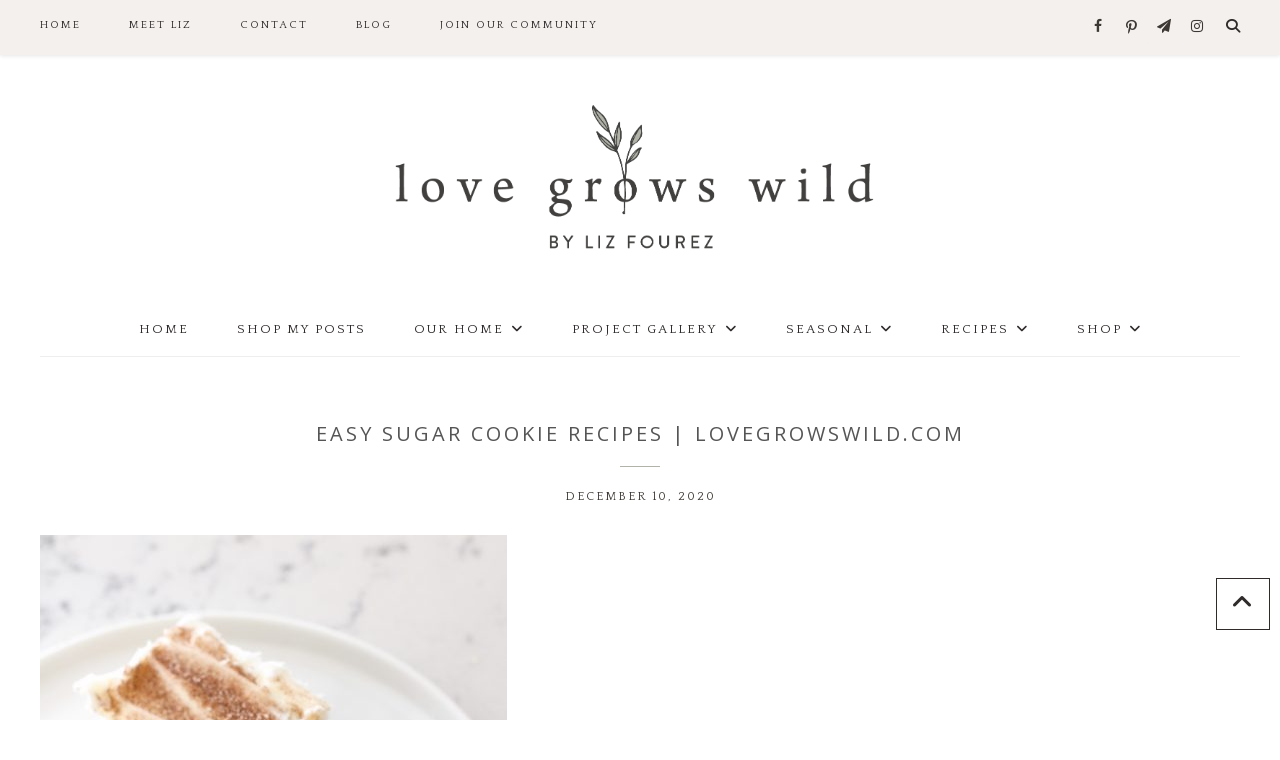

--- FILE ---
content_type: text/html; charset=UTF-8
request_url: https://lovegrowswild.com/2020/12/3-easy-sugar-cookie-recipes/easy-sugar-cookie-recipes-11/
body_size: 21364
content:
<!DOCTYPE html>
<html lang="en-US">
<head >
<meta charset="UTF-8" />
<meta name="viewport" content="width=device-width, initial-scale=1" />
<script>var et_site_url='https://lovegrowswild.com';var et_post_id='13505';function et_core_page_resource_fallback(a,b){"undefined"===typeof b&&(b=a.sheet.cssRules&&0===a.sheet.cssRules.length);b&&(a.onerror=null,a.onload=null,a.href?a.href=et_site_url+"/?et_core_page_resource="+a.id+et_post_id:a.src&&(a.src=et_site_url+"/?et_core_page_resource="+a.id+et_post_id))}
</script><meta name='robots' content='index, follow, max-image-preview:large, max-snippet:-1, max-video-preview:-1' />

			<style type="text/css">
				.slide-excerpt { width: 50%; }
				.slide-excerpt { bottom: 0; }
				.slide-excerpt { left: 0; }
				.flexslider { max-width: 900px; max-height: 450px; }
				.slide-image { max-height: 450px; }
			</style>
			<style type="text/css">
				@media only screen
				and (min-device-width : 320px)
				and (max-device-width : 480px) {
					.slide-excerpt { display: none !important; }
				}
			</style> 
<!-- Begin Social Rocket v1.3.4 https://wpsocialrocket.com -->
<meta property="og:title" content="Easy Sugar Cookie Recipes | LoveGrowsWild.com" />
<meta property="og:description" content="3 super easy cookie creations using pre-packaged sugar cookie mix that are SO yummy! Perfect for baking with kids or when you need a quick sweet treat! Get all 3 recipes for Snickerdoodle Bars, Salted Caramel Thumbprints, and Nutella Cookie Cups on LoveGrowsWild.com" />
<meta name="twitter:card" content="summary_large_image">
<meta name="twitter:title" content="Easy Sugar Cookie Recipes | LoveGrowsWild.com" />
<meta name="twitter:description" content="3 super easy cookie creations using pre-packaged sugar cookie mix that are SO yummy! Perfect for baking with kids or when you need a quick sweet treat! Get all 3 recipes for Snickerdoodle Bars, Salted Caramel Thumbprints, and Nutella Cookie Cups on LoveGrowsWild.com" />
<!-- / Social Rocket -->

	<!-- This site is optimized with the Yoast SEO plugin v26.8 - https://yoast.com/product/yoast-seo-wordpress/ -->
	<title>Easy Sugar Cookie Recipes | LoveGrowsWild.com - Love Grows Wild</title>
<link crossorigin data-rocket-preconnect href="https://assets.pinterest.com" rel="preconnect">
<link crossorigin data-rocket-preconnect href="https://fonts.googleapis.com" rel="preconnect">
<link crossorigin data-rocket-preconnect href="https://scripts.mediavine.com" rel="preconnect">
<link crossorigin data-rocket-preconnect href="https://www.googletagmanager.com" rel="preconnect">
<link crossorigin data-rocket-preconnect href="https://securepubads.g.doubleclick.net" rel="preconnect">
<link data-rocket-preload as="style" href="https://fonts.googleapis.com/css?family=Montserrat%3A300%2C400%2C500%2C600%2C700%7COpen%20Sans%3A400%2C500%2C600%2C700%7CQuattrocento%7CQuattrocento%20Sans%7CLora%3A400%2C400italic%2C700%2C700italic&#038;subset=latin&#038;display=swap" rel="preload">
<link href="https://fonts.googleapis.com/css?family=Montserrat%3A300%2C400%2C500%2C600%2C700%7COpen%20Sans%3A400%2C500%2C600%2C700%7CQuattrocento%7CQuattrocento%20Sans%7CLora%3A400%2C400italic%2C700%2C700italic&#038;subset=latin&#038;display=swap" media="print" onload="this.media=&#039;all&#039;" rel="stylesheet">
<noscript><link rel="stylesheet" href="https://fonts.googleapis.com/css?family=Montserrat%3A300%2C400%2C500%2C600%2C700%7COpen%20Sans%3A400%2C500%2C600%2C700%7CQuattrocento%7CQuattrocento%20Sans%7CLora%3A400%2C400italic%2C700%2C700italic&#038;subset=latin&#038;display=swap"></noscript><link rel="preload" data-rocket-preload as="image" href="https://lovegrowswild.com/wp-content/uploads/2020/12/Easy-Sugar-Cookie-Recipes-11-467x700.jpg" imagesrcset="https://lovegrowswild.com/wp-content/uploads/2020/12/Easy-Sugar-Cookie-Recipes-11-467x700.jpg 467w, https://lovegrowswild.com/wp-content/uploads/2020/12/Easy-Sugar-Cookie-Recipes-11-700x1050.jpg 700w, https://lovegrowswild.com/wp-content/uploads/2020/12/Easy-Sugar-Cookie-Recipes-11-768x1152.jpg 768w, https://lovegrowswild.com/wp-content/uploads/2020/12/Easy-Sugar-Cookie-Recipes-11-400x600.jpg 400w, https://lovegrowswild.com/wp-content/uploads/2020/12/Easy-Sugar-Cookie-Recipes-11.jpg 820w" imagesizes="(max-width: 467px) 100vw, 467px" fetchpriority="high">
	<link rel="canonical" href="https://lovegrowswild.com/2020/12/3-easy-sugar-cookie-recipes/easy-sugar-cookie-recipes-11/" />
	<meta property="og:locale" content="en_US" />
	<meta property="og:type" content="article" />
	<meta property="og:title" content="Easy Sugar Cookie Recipes | LoveGrowsWild.com - Love Grows Wild" />
	<meta property="og:description" content="3 super easy cookie creations using pre-packaged sugar cookie mix that are SO yummy! Perfect for baking with kids or when you need a quick sweet treat! Get all 3 recipes for Snickerdoodle Bars, Salted Caramel Thumbprints, and Nutella Cookie Cups on LoveGrowsWild.com" />
	<meta property="og:url" content="https://lovegrowswild.com/2020/12/3-easy-sugar-cookie-recipes/easy-sugar-cookie-recipes-11/" />
	<meta property="og:site_name" content="Love Grows Wild" />
	<meta property="article:modified_time" content="2020-12-10T17:02:18+00:00" />
	<meta property="og:image" content="https://lovegrowswild.com/2020/12/3-easy-sugar-cookie-recipes/easy-sugar-cookie-recipes-11" />
	<meta property="og:image:width" content="820" />
	<meta property="og:image:height" content="1230" />
	<meta property="og:image:type" content="image/jpeg" />
	<script type="application/ld+json" class="yoast-schema-graph">{"@context":"https://schema.org","@graph":[{"@type":"WebPage","@id":"https://lovegrowswild.com/2020/12/3-easy-sugar-cookie-recipes/easy-sugar-cookie-recipes-11/","url":"https://lovegrowswild.com/2020/12/3-easy-sugar-cookie-recipes/easy-sugar-cookie-recipes-11/","name":"Easy Sugar Cookie Recipes | LoveGrowsWild.com - Love Grows Wild","isPartOf":{"@id":"https://lovegrowswild.com/#website"},"primaryImageOfPage":{"@id":"https://lovegrowswild.com/2020/12/3-easy-sugar-cookie-recipes/easy-sugar-cookie-recipes-11/#primaryimage"},"image":{"@id":"https://lovegrowswild.com/2020/12/3-easy-sugar-cookie-recipes/easy-sugar-cookie-recipes-11/#primaryimage"},"thumbnailUrl":"https://lovegrowswild.com/wp-content/uploads/2020/12/Easy-Sugar-Cookie-Recipes-11.jpg","datePublished":"2020-12-10T16:57:10+00:00","dateModified":"2020-12-10T17:02:18+00:00","breadcrumb":{"@id":"https://lovegrowswild.com/2020/12/3-easy-sugar-cookie-recipes/easy-sugar-cookie-recipes-11/#breadcrumb"},"inLanguage":"en-US","potentialAction":[{"@type":"ReadAction","target":["https://lovegrowswild.com/2020/12/3-easy-sugar-cookie-recipes/easy-sugar-cookie-recipes-11/"]}]},{"@type":"ImageObject","inLanguage":"en-US","@id":"https://lovegrowswild.com/2020/12/3-easy-sugar-cookie-recipes/easy-sugar-cookie-recipes-11/#primaryimage","url":"https://lovegrowswild.com/wp-content/uploads/2020/12/Easy-Sugar-Cookie-Recipes-11.jpg","contentUrl":"https://lovegrowswild.com/wp-content/uploads/2020/12/Easy-Sugar-Cookie-Recipes-11.jpg","width":820,"height":1230,"caption":"3 super easy cookie creations using pre-packaged sugar cookie mix that are SO yummy! Perfect for baking with kids or when you need a quick sweet treat! Get all 3 recipes for Snickerdoodle Bars, Salted Caramel Thumbprints, and Nutella Cookie Cups on LoveGrowsWild.com"},{"@type":"BreadcrumbList","@id":"https://lovegrowswild.com/2020/12/3-easy-sugar-cookie-recipes/easy-sugar-cookie-recipes-11/#breadcrumb","itemListElement":[{"@type":"ListItem","position":1,"name":"Home","item":"https://lovegrowswild.com/"},{"@type":"ListItem","position":2,"name":"3 Easy Sugar Cookie Recipes","item":"https://lovegrowswild.com/2020/12/3-easy-sugar-cookie-recipes/"},{"@type":"ListItem","position":3,"name":"Easy Sugar Cookie Recipes | LoveGrowsWild.com"}]},{"@type":"WebSite","@id":"https://lovegrowswild.com/#website","url":"https://lovegrowswild.com/","name":"Love Grows Wild","description":"","publisher":{"@id":"https://lovegrowswild.com/#organization"},"potentialAction":[{"@type":"SearchAction","target":{"@type":"EntryPoint","urlTemplate":"https://lovegrowswild.com/?s={search_term_string}"},"query-input":{"@type":"PropertyValueSpecification","valueRequired":true,"valueName":"search_term_string"}}],"inLanguage":"en-US"},{"@type":"Organization","@id":"https://lovegrowswild.com/#organization","name":"Love Grows Wild","url":"https://lovegrowswild.com/","logo":{"@type":"ImageObject","inLanguage":"en-US","@id":"https://lovegrowswild.com/#/schema/logo/image/","url":"https://lovegrowswild.com/wp-content/uploads/2019/05/lgw-logo.jpg","contentUrl":"https://lovegrowswild.com/wp-content/uploads/2019/05/lgw-logo.jpg","width":1312,"height":512,"caption":"Love Grows Wild"},"image":{"@id":"https://lovegrowswild.com/#/schema/logo/image/"}}]}</script>
	<!-- / Yoast SEO plugin. -->


<link rel='dns-prefetch' href='//scripts.mediavine.com' />
<link rel='dns-prefetch' href='//fonts.googleapis.com' />
<link href='https://fonts.gstatic.com' crossorigin rel='preconnect' />
<link rel="alternate" type="application/rss+xml" title="Love Grows Wild &raquo; Feed" href="https://lovegrowswild.com/feed/" />
<link rel="alternate" type="application/rss+xml" title="Love Grows Wild &raquo; Comments Feed" href="https://lovegrowswild.com/comments/feed/" />
<link rel="alternate" type="application/rss+xml" title="Love Grows Wild &raquo; Easy Sugar Cookie Recipes | LoveGrowsWild.com Comments Feed" href="https://lovegrowswild.com/2020/12/3-easy-sugar-cookie-recipes/easy-sugar-cookie-recipes-11/feed/" />
<link rel="alternate" title="oEmbed (JSON)" type="application/json+oembed" href="https://lovegrowswild.com/wp-json/oembed/1.0/embed?url=https%3A%2F%2Flovegrowswild.com%2F2020%2F12%2F3-easy-sugar-cookie-recipes%2Feasy-sugar-cookie-recipes-11%2F" />
<link rel="alternate" title="oEmbed (XML)" type="text/xml+oembed" href="https://lovegrowswild.com/wp-json/oembed/1.0/embed?url=https%3A%2F%2Flovegrowswild.com%2F2020%2F12%2F3-easy-sugar-cookie-recipes%2Feasy-sugar-cookie-recipes-11%2F&#038;format=xml" />
<style id='wp-img-auto-sizes-contain-inline-css' type='text/css'>
img:is([sizes=auto i],[sizes^="auto," i]){contain-intrinsic-size:3000px 1500px}
/*# sourceURL=wp-img-auto-sizes-contain-inline-css */
</style>
<link rel='stylesheet' id='sbi_styles-css' href='https://lovegrowswild.com/wp-content/plugins/instagram-feed/css/sbi-styles.min.css?ver=6.10.0' type='text/css' media='all' />
<link data-minify="1" rel='stylesheet' id='prima-donna-css' href='https://lovegrowswild.com/wp-content/cache/min/1/wp-content/themes/prima-donna/style.css?ver=1769158431' type='text/css' media='all' />
<style id='wp-emoji-styles-inline-css' type='text/css'>

	img.wp-smiley, img.emoji {
		display: inline !important;
		border: none !important;
		box-shadow: none !important;
		height: 1em !important;
		width: 1em !important;
		margin: 0 0.07em !important;
		vertical-align: -0.1em !important;
		background: none !important;
		padding: 0 !important;
	}
/*# sourceURL=wp-emoji-styles-inline-css */
</style>
<link rel='stylesheet' id='wp-block-library-css' href='https://lovegrowswild.com/wp-includes/css/dist/block-library/style.min.css?ver=6.9' type='text/css' media='all' />
<style id='classic-theme-styles-inline-css' type='text/css'>
/*! This file is auto-generated */
.wp-block-button__link{color:#fff;background-color:#32373c;border-radius:9999px;box-shadow:none;text-decoration:none;padding:calc(.667em + 2px) calc(1.333em + 2px);font-size:1.125em}.wp-block-file__button{background:#32373c;color:#fff;text-decoration:none}
/*# sourceURL=/wp-includes/css/classic-themes.min.css */
</style>
<style id='global-styles-inline-css' type='text/css'>
:root{--wp--preset--aspect-ratio--square: 1;--wp--preset--aspect-ratio--4-3: 4/3;--wp--preset--aspect-ratio--3-4: 3/4;--wp--preset--aspect-ratio--3-2: 3/2;--wp--preset--aspect-ratio--2-3: 2/3;--wp--preset--aspect-ratio--16-9: 16/9;--wp--preset--aspect-ratio--9-16: 9/16;--wp--preset--color--black: #000000;--wp--preset--color--cyan-bluish-gray: #abb8c3;--wp--preset--color--white: #ffffff;--wp--preset--color--pale-pink: #f78da7;--wp--preset--color--vivid-red: #cf2e2e;--wp--preset--color--luminous-vivid-orange: #ff6900;--wp--preset--color--luminous-vivid-amber: #fcb900;--wp--preset--color--light-green-cyan: #7bdcb5;--wp--preset--color--vivid-green-cyan: #00d084;--wp--preset--color--pale-cyan-blue: #8ed1fc;--wp--preset--color--vivid-cyan-blue: #0693e3;--wp--preset--color--vivid-purple: #9b51e0;--wp--preset--gradient--vivid-cyan-blue-to-vivid-purple: linear-gradient(135deg,rgb(6,147,227) 0%,rgb(155,81,224) 100%);--wp--preset--gradient--light-green-cyan-to-vivid-green-cyan: linear-gradient(135deg,rgb(122,220,180) 0%,rgb(0,208,130) 100%);--wp--preset--gradient--luminous-vivid-amber-to-luminous-vivid-orange: linear-gradient(135deg,rgb(252,185,0) 0%,rgb(255,105,0) 100%);--wp--preset--gradient--luminous-vivid-orange-to-vivid-red: linear-gradient(135deg,rgb(255,105,0) 0%,rgb(207,46,46) 100%);--wp--preset--gradient--very-light-gray-to-cyan-bluish-gray: linear-gradient(135deg,rgb(238,238,238) 0%,rgb(169,184,195) 100%);--wp--preset--gradient--cool-to-warm-spectrum: linear-gradient(135deg,rgb(74,234,220) 0%,rgb(151,120,209) 20%,rgb(207,42,186) 40%,rgb(238,44,130) 60%,rgb(251,105,98) 80%,rgb(254,248,76) 100%);--wp--preset--gradient--blush-light-purple: linear-gradient(135deg,rgb(255,206,236) 0%,rgb(152,150,240) 100%);--wp--preset--gradient--blush-bordeaux: linear-gradient(135deg,rgb(254,205,165) 0%,rgb(254,45,45) 50%,rgb(107,0,62) 100%);--wp--preset--gradient--luminous-dusk: linear-gradient(135deg,rgb(255,203,112) 0%,rgb(199,81,192) 50%,rgb(65,88,208) 100%);--wp--preset--gradient--pale-ocean: linear-gradient(135deg,rgb(255,245,203) 0%,rgb(182,227,212) 50%,rgb(51,167,181) 100%);--wp--preset--gradient--electric-grass: linear-gradient(135deg,rgb(202,248,128) 0%,rgb(113,206,126) 100%);--wp--preset--gradient--midnight: linear-gradient(135deg,rgb(2,3,129) 0%,rgb(40,116,252) 100%);--wp--preset--font-size--small: 13px;--wp--preset--font-size--medium: 20px;--wp--preset--font-size--large: 36px;--wp--preset--font-size--x-large: 42px;--wp--preset--spacing--20: 0.44rem;--wp--preset--spacing--30: 0.67rem;--wp--preset--spacing--40: 1rem;--wp--preset--spacing--50: 1.5rem;--wp--preset--spacing--60: 2.25rem;--wp--preset--spacing--70: 3.38rem;--wp--preset--spacing--80: 5.06rem;--wp--preset--shadow--natural: 6px 6px 9px rgba(0, 0, 0, 0.2);--wp--preset--shadow--deep: 12px 12px 50px rgba(0, 0, 0, 0.4);--wp--preset--shadow--sharp: 6px 6px 0px rgba(0, 0, 0, 0.2);--wp--preset--shadow--outlined: 6px 6px 0px -3px rgb(255, 255, 255), 6px 6px rgb(0, 0, 0);--wp--preset--shadow--crisp: 6px 6px 0px rgb(0, 0, 0);}:where(.is-layout-flex){gap: 0.5em;}:where(.is-layout-grid){gap: 0.5em;}body .is-layout-flex{display: flex;}.is-layout-flex{flex-wrap: wrap;align-items: center;}.is-layout-flex > :is(*, div){margin: 0;}body .is-layout-grid{display: grid;}.is-layout-grid > :is(*, div){margin: 0;}:where(.wp-block-columns.is-layout-flex){gap: 2em;}:where(.wp-block-columns.is-layout-grid){gap: 2em;}:where(.wp-block-post-template.is-layout-flex){gap: 1.25em;}:where(.wp-block-post-template.is-layout-grid){gap: 1.25em;}.has-black-color{color: var(--wp--preset--color--black) !important;}.has-cyan-bluish-gray-color{color: var(--wp--preset--color--cyan-bluish-gray) !important;}.has-white-color{color: var(--wp--preset--color--white) !important;}.has-pale-pink-color{color: var(--wp--preset--color--pale-pink) !important;}.has-vivid-red-color{color: var(--wp--preset--color--vivid-red) !important;}.has-luminous-vivid-orange-color{color: var(--wp--preset--color--luminous-vivid-orange) !important;}.has-luminous-vivid-amber-color{color: var(--wp--preset--color--luminous-vivid-amber) !important;}.has-light-green-cyan-color{color: var(--wp--preset--color--light-green-cyan) !important;}.has-vivid-green-cyan-color{color: var(--wp--preset--color--vivid-green-cyan) !important;}.has-pale-cyan-blue-color{color: var(--wp--preset--color--pale-cyan-blue) !important;}.has-vivid-cyan-blue-color{color: var(--wp--preset--color--vivid-cyan-blue) !important;}.has-vivid-purple-color{color: var(--wp--preset--color--vivid-purple) !important;}.has-black-background-color{background-color: var(--wp--preset--color--black) !important;}.has-cyan-bluish-gray-background-color{background-color: var(--wp--preset--color--cyan-bluish-gray) !important;}.has-white-background-color{background-color: var(--wp--preset--color--white) !important;}.has-pale-pink-background-color{background-color: var(--wp--preset--color--pale-pink) !important;}.has-vivid-red-background-color{background-color: var(--wp--preset--color--vivid-red) !important;}.has-luminous-vivid-orange-background-color{background-color: var(--wp--preset--color--luminous-vivid-orange) !important;}.has-luminous-vivid-amber-background-color{background-color: var(--wp--preset--color--luminous-vivid-amber) !important;}.has-light-green-cyan-background-color{background-color: var(--wp--preset--color--light-green-cyan) !important;}.has-vivid-green-cyan-background-color{background-color: var(--wp--preset--color--vivid-green-cyan) !important;}.has-pale-cyan-blue-background-color{background-color: var(--wp--preset--color--pale-cyan-blue) !important;}.has-vivid-cyan-blue-background-color{background-color: var(--wp--preset--color--vivid-cyan-blue) !important;}.has-vivid-purple-background-color{background-color: var(--wp--preset--color--vivid-purple) !important;}.has-black-border-color{border-color: var(--wp--preset--color--black) !important;}.has-cyan-bluish-gray-border-color{border-color: var(--wp--preset--color--cyan-bluish-gray) !important;}.has-white-border-color{border-color: var(--wp--preset--color--white) !important;}.has-pale-pink-border-color{border-color: var(--wp--preset--color--pale-pink) !important;}.has-vivid-red-border-color{border-color: var(--wp--preset--color--vivid-red) !important;}.has-luminous-vivid-orange-border-color{border-color: var(--wp--preset--color--luminous-vivid-orange) !important;}.has-luminous-vivid-amber-border-color{border-color: var(--wp--preset--color--luminous-vivid-amber) !important;}.has-light-green-cyan-border-color{border-color: var(--wp--preset--color--light-green-cyan) !important;}.has-vivid-green-cyan-border-color{border-color: var(--wp--preset--color--vivid-green-cyan) !important;}.has-pale-cyan-blue-border-color{border-color: var(--wp--preset--color--pale-cyan-blue) !important;}.has-vivid-cyan-blue-border-color{border-color: var(--wp--preset--color--vivid-cyan-blue) !important;}.has-vivid-purple-border-color{border-color: var(--wp--preset--color--vivid-purple) !important;}.has-vivid-cyan-blue-to-vivid-purple-gradient-background{background: var(--wp--preset--gradient--vivid-cyan-blue-to-vivid-purple) !important;}.has-light-green-cyan-to-vivid-green-cyan-gradient-background{background: var(--wp--preset--gradient--light-green-cyan-to-vivid-green-cyan) !important;}.has-luminous-vivid-amber-to-luminous-vivid-orange-gradient-background{background: var(--wp--preset--gradient--luminous-vivid-amber-to-luminous-vivid-orange) !important;}.has-luminous-vivid-orange-to-vivid-red-gradient-background{background: var(--wp--preset--gradient--luminous-vivid-orange-to-vivid-red) !important;}.has-very-light-gray-to-cyan-bluish-gray-gradient-background{background: var(--wp--preset--gradient--very-light-gray-to-cyan-bluish-gray) !important;}.has-cool-to-warm-spectrum-gradient-background{background: var(--wp--preset--gradient--cool-to-warm-spectrum) !important;}.has-blush-light-purple-gradient-background{background: var(--wp--preset--gradient--blush-light-purple) !important;}.has-blush-bordeaux-gradient-background{background: var(--wp--preset--gradient--blush-bordeaux) !important;}.has-luminous-dusk-gradient-background{background: var(--wp--preset--gradient--luminous-dusk) !important;}.has-pale-ocean-gradient-background{background: var(--wp--preset--gradient--pale-ocean) !important;}.has-electric-grass-gradient-background{background: var(--wp--preset--gradient--electric-grass) !important;}.has-midnight-gradient-background{background: var(--wp--preset--gradient--midnight) !important;}.has-small-font-size{font-size: var(--wp--preset--font-size--small) !important;}.has-medium-font-size{font-size: var(--wp--preset--font-size--medium) !important;}.has-large-font-size{font-size: var(--wp--preset--font-size--large) !important;}.has-x-large-font-size{font-size: var(--wp--preset--font-size--x-large) !important;}
:where(.wp-block-post-template.is-layout-flex){gap: 1.25em;}:where(.wp-block-post-template.is-layout-grid){gap: 1.25em;}
:where(.wp-block-term-template.is-layout-flex){gap: 1.25em;}:where(.wp-block-term-template.is-layout-grid){gap: 1.25em;}
:where(.wp-block-columns.is-layout-flex){gap: 2em;}:where(.wp-block-columns.is-layout-grid){gap: 2em;}
:root :where(.wp-block-pullquote){font-size: 1.5em;line-height: 1.6;}
/*# sourceURL=global-styles-inline-css */
</style>
<link data-minify="1" rel='stylesheet' id='jpibfi-style-css' href='https://lovegrowswild.com/wp-content/cache/min/1/wp-content/plugins/jquery-pin-it-button-for-images/css/client.css?ver=1769158431' type='text/css' media='all' />
<link data-minify="1" rel='stylesheet' id='testimonial-rotator-style-css' href='https://lovegrowswild.com/wp-content/cache/min/1/wp-content/plugins/testimonial-rotator/testimonial-rotator-style.css?ver=1769158431' type='text/css' media='all' />
<link data-minify="1" rel='stylesheet' id='font-awesome-css' href='https://lovegrowswild.com/wp-content/cache/min/1/wp-content/plugins/elementor/assets/lib/font-awesome/css/font-awesome.min.css?ver=1769158431' type='text/css' media='all' />


<link data-minify="1" rel='stylesheet' id='owl-css-css' href='https://lovegrowswild.com/wp-content/cache/min/1/wp-content/themes/prima-donna/css/owl.carousel.css?ver=1769158431' type='text/css' media='all' />
<link data-minify="1" rel='stylesheet' id='owl-theme-css-css' href='https://lovegrowswild.com/wp-content/cache/min/1/wp-content/themes/prima-donna/css/owl.theme.css?ver=1769158431' type='text/css' media='all' />
<link data-minify="1" rel='stylesheet' id='social_rocket-css' href='https://lovegrowswild.com/wp-content/cache/min/1/wp-content/plugins/social-rocket-pro/core/assets/css/style.css?ver=1769158431' type='text/css' media='all' />
<style id='social_rocket-inline-css' type='text/css'>

					 .social-rocket-buffer .social-rocket-button-icon,
					 .social-rocket-buffer .social-rocket-button-cta,
					 .social-rocket-buffer .social-rocket-button-count {
						color: #ffffff;
					}
				
					 .social-rocket-button.social-rocket-buffer {
						background-color: #7c847c;
					}
				
					 .social-rocket-button.social-rocket-buffer {
						border-color: transparent;
					}
				
					 .social-rocket-buffer:hover .social-rocket-button-icon,
					 .social-rocket-buffer:hover .social-rocket-button-cta,
					 .social-rocket-buffer:hover .social-rocket-button-count {
						color: #ffffff;
					}
					 .social-rocket-buffer:hover .social-rocket-button-icon svg,
					 .social-rocket-buffer:hover .social-rocket-button-icon svg g,
					 .social-rocket-buffer:hover .social-rocket-button-icon svg path {
						fill: #ffffff;
					}
				
					 .social-rocket-button.social-rocket-buffer:hover {
						background-color: #5c645c;
					}
				
					 .social-rocket-facebook .social-rocket-button-icon,
					 .social-rocket-facebook .social-rocket-button-cta,
					 .social-rocket-facebook .social-rocket-button-count {
						color: #ffffff;
					}
				
					 .social-rocket-button.social-rocket-facebook {
						background-color: #7c847c;
					}
				
					 .social-rocket-button.social-rocket-facebook {
						border-color: transparent;
					}
				
					 .social-rocket-facebook:hover .social-rocket-button-icon,
					 .social-rocket-facebook:hover .social-rocket-button-cta,
					 .social-rocket-facebook:hover .social-rocket-button-count {
						color: #ffffff;
					}
					 .social-rocket-facebook:hover .social-rocket-button-icon svg,
					 .social-rocket-facebook:hover .social-rocket-button-icon svg g,
					 .social-rocket-facebook:hover .social-rocket-button-icon svg path {
						fill: #ffffff;
					}
				
					 .social-rocket-button.social-rocket-facebook:hover {
						background-color: #5c645c;
					}
				
					 .social-rocket-linkedin .social-rocket-button-icon,
					 .social-rocket-linkedin .social-rocket-button-cta,
					 .social-rocket-linkedin .social-rocket-button-count {
						color: #ffffff;
					}
				
					 .social-rocket-button.social-rocket-linkedin {
						background-color: #7c847c;
					}
				
					 .social-rocket-button.social-rocket-linkedin {
						border-color: transparent;
					}
				
					 .social-rocket-linkedin:hover .social-rocket-button-icon,
					 .social-rocket-linkedin:hover .social-rocket-button-cta,
					 .social-rocket-linkedin:hover .social-rocket-button-count {
						color: #ffffff;
					}
					 .social-rocket-linkedin:hover .social-rocket-button-icon svg,
					 .social-rocket-linkedin:hover .social-rocket-button-icon svg g,
					 .social-rocket-linkedin:hover .social-rocket-button-icon svg path {
						fill: #ffffff;
					}
				
					 .social-rocket-button.social-rocket-linkedin:hover {
						background-color: #5c645c;
					}
				
					 .social-rocket-mix .social-rocket-button-icon,
					 .social-rocket-mix .social-rocket-button-cta,
					 .social-rocket-mix .social-rocket-button-count {
						color: #ffffff;
					}
				
					 .social-rocket-button.social-rocket-mix {
						background-color: #7c847c;
					}
				
					 .social-rocket-button.social-rocket-mix {
						border-color: transparent;
					}
				
					 .social-rocket-mix:hover .social-rocket-button-icon,
					 .social-rocket-mix:hover .social-rocket-button-cta,
					 .social-rocket-mix:hover .social-rocket-button-count {
						color: #ffffff;
					}
					 .social-rocket-mix:hover .social-rocket-button-icon svg,
					 .social-rocket-mix:hover .social-rocket-button-icon svg g,
					 .social-rocket-mix:hover .social-rocket-button-icon svg path {
						fill: #ffffff;
					}
				
					 .social-rocket-button.social-rocket-mix:hover {
						background-color: #5c645c;
					}
				
					 .social-rocket-pinterest .social-rocket-button-icon,
					 .social-rocket-pinterest .social-rocket-button-cta,
					 .social-rocket-pinterest .social-rocket-button-count {
						color: #ffffff;
					}
				
					 .social-rocket-button.social-rocket-pinterest {
						background-color: #7c847c;
					}
				
					 .social-rocket-button.social-rocket-pinterest {
						border-color: transparent;
					}
				
					 .social-rocket-pinterest:hover .social-rocket-button-icon,
					 .social-rocket-pinterest:hover .social-rocket-button-cta,
					 .social-rocket-pinterest:hover .social-rocket-button-count {
						color: #ffffff;
					}
					 .social-rocket-pinterest:hover .social-rocket-button-icon svg,
					 .social-rocket-pinterest:hover .social-rocket-button-icon svg g,
					 .social-rocket-pinterest:hover .social-rocket-button-icon svg path {
						fill: #ffffff;
					}
				
					 .social-rocket-button.social-rocket-pinterest:hover {
						background-color: #5c645c;
					}
				
					 .social-rocket-reddit .social-rocket-button-icon,
					 .social-rocket-reddit .social-rocket-button-cta,
					 .social-rocket-reddit .social-rocket-button-count {
						color: #ffffff;
					}
				
					 .social-rocket-button.social-rocket-reddit {
						background-color: #7c847c;
					}
				
					 .social-rocket-button.social-rocket-reddit {
						border-color: transparent;
					}
				
					 .social-rocket-reddit:hover .social-rocket-button-icon,
					 .social-rocket-reddit:hover .social-rocket-button-cta,
					 .social-rocket-reddit:hover .social-rocket-button-count {
						color: #ffffff;
					}
					 .social-rocket-reddit:hover .social-rocket-button-icon svg,
					 .social-rocket-reddit:hover .social-rocket-button-icon svg g,
					 .social-rocket-reddit:hover .social-rocket-button-icon svg path {
						fill: #ffffff;
					}
				
					 .social-rocket-button.social-rocket-reddit:hover {
						background-color: #5c645c;
					}
				
					 .social-rocket-twitter .social-rocket-button-icon,
					 .social-rocket-twitter .social-rocket-button-cta,
					 .social-rocket-twitter .social-rocket-button-count {
						color: #ffffff;
					}
				
					 .social-rocket-button.social-rocket-twitter {
						background-color: #7c847c;
					}
				
					 .social-rocket-button.social-rocket-twitter {
						border-color: transparent;
					}
				
					 .social-rocket-twitter:hover .social-rocket-button-icon,
					 .social-rocket-twitter:hover .social-rocket-button-cta,
					 .social-rocket-twitter:hover .social-rocket-button-count {
						color: #ffffff;
					}
					 .social-rocket-twitter:hover .social-rocket-button-icon svg,
					 .social-rocket-twitter:hover .social-rocket-button-icon svg g,
					 .social-rocket-twitter:hover .social-rocket-button-icon svg path {
						fill: #ffffff;
					}
				
					 .social-rocket-button.social-rocket-twitter:hover {
						background-color: #5c645c;
					}
				
					 .social-rocket-email .social-rocket-button-icon,
					 .social-rocket-email .social-rocket-button-cta,
					 .social-rocket-email .social-rocket-button-count {
						color: #ffffff;
					}
				
					 .social-rocket-button.social-rocket-email {
						background-color: #7c847c;
					}
				
					 .social-rocket-button.social-rocket-email {
						border-color: transparent;
					}
				
					 .social-rocket-email:hover .social-rocket-button-icon,
					 .social-rocket-email:hover .social-rocket-button-cta,
					 .social-rocket-email:hover .social-rocket-button-count {
						color: #ffffff;
					}
					 .social-rocket-email:hover .social-rocket-button-icon svg,
					 .social-rocket-email:hover .social-rocket-button-icon svg g,
					 .social-rocket-email:hover .social-rocket-button-icon svg path {
						fill: #ffffff;
					}
				
					 .social-rocket-button.social-rocket-email:hover {
						background-color: #5c645c;
					}
				
					 .social-rocket-print .social-rocket-button-icon,
					 .social-rocket-print .social-rocket-button-cta,
					 .social-rocket-print .social-rocket-button-count {
						color: #ffffff;
					}
				
					 .social-rocket-button.social-rocket-print {
						background-color: #7c847c;
					}
				
					 .social-rocket-button.social-rocket-print {
						border-color: transparent;
					}
				
					 .social-rocket-print:hover .social-rocket-button-icon,
					 .social-rocket-print:hover .social-rocket-button-cta,
					 .social-rocket-print:hover .social-rocket-button-count {
						color: #ffffff;
					}
					 .social-rocket-print:hover .social-rocket-button-icon svg,
					 .social-rocket-print:hover .social-rocket-button-icon svg g,
					 .social-rocket-print:hover .social-rocket-button-icon svg path {
						fill: #ffffff;
					}
				
					 .social-rocket-button.social-rocket-print:hover {
						background-color: #5c645c;
					}
				
					 .social-rocket-amazon .social-rocket-button-icon,
					 .social-rocket-amazon .social-rocket-button-cta,
					 .social-rocket-amazon .social-rocket-button-count {
						color: #ffffff;
					}
				
					 .social-rocket-button.social-rocket-amazon {
						background-color: #7c847c;
					}
				
					 .social-rocket-button.social-rocket-amazon {
						border-color: transparent;
					}
				
					 .social-rocket-amazon:hover .social-rocket-button-icon,
					 .social-rocket-amazon:hover .social-rocket-button-cta,
					 .social-rocket-amazon:hover .social-rocket-button-count {
						color: #ffffff;
					}
					 .social-rocket-amazon:hover .social-rocket-button-icon svg,
					 .social-rocket-amazon:hover .social-rocket-button-icon svg g,
					 .social-rocket-amazon:hover .social-rocket-button-icon svg path {
						fill: #ffffff;
					}
				
					 .social-rocket-button.social-rocket-amazon:hover {
						background-color: #5c645c;
					}
				
					 .social-rocket-blogger .social-rocket-button-icon,
					 .social-rocket-blogger .social-rocket-button-cta,
					 .social-rocket-blogger .social-rocket-button-count {
						color: #ffffff;
					}
				
					 .social-rocket-button.social-rocket-blogger {
						background-color: #7c847c;
					}
				
					 .social-rocket-button.social-rocket-blogger {
						border-color: transparent;
					}
				
					 .social-rocket-blogger:hover .social-rocket-button-icon,
					 .social-rocket-blogger:hover .social-rocket-button-cta,
					 .social-rocket-blogger:hover .social-rocket-button-count {
						color: #ffffff;
					}
					 .social-rocket-blogger:hover .social-rocket-button-icon svg,
					 .social-rocket-blogger:hover .social-rocket-button-icon svg g,
					 .social-rocket-blogger:hover .social-rocket-button-icon svg path {
						fill: #ffffff;
					}
				
					 .social-rocket-button.social-rocket-blogger:hover {
						background-color: #5c645c;
					}
				
					 .social-rocket-delicious .social-rocket-button-icon,
					 .social-rocket-delicious .social-rocket-button-cta,
					 .social-rocket-delicious .social-rocket-button-count {
						color: #ffffff;
					}
				
					 .social-rocket-button.social-rocket-delicious {
						background-color: #7c847c;
					}
				
					 .social-rocket-button.social-rocket-delicious {
						border-color: transparent;
					}
				
					 .social-rocket-delicious:hover .social-rocket-button-icon,
					 .social-rocket-delicious:hover .social-rocket-button-cta,
					 .social-rocket-delicious:hover .social-rocket-button-count {
						color: #ffffff;
					}
					 .social-rocket-delicious:hover .social-rocket-button-icon svg,
					 .social-rocket-delicious:hover .social-rocket-button-icon svg g,
					 .social-rocket-delicious:hover .social-rocket-button-icon svg path {
						fill: #ffffff;
					}
				
					 .social-rocket-button.social-rocket-delicious:hover {
						background-color: #5c645c;
					}
				
					 .social-rocket-digg .social-rocket-button-icon,
					 .social-rocket-digg .social-rocket-button-cta,
					 .social-rocket-digg .social-rocket-button-count {
						color: #ffffff;
					}
				
					 .social-rocket-button.social-rocket-digg {
						background-color: #7c847c;
					}
				
					 .social-rocket-button.social-rocket-digg {
						border-color: transparent;
					}
				
					 .social-rocket-digg:hover .social-rocket-button-icon,
					 .social-rocket-digg:hover .social-rocket-button-cta,
					 .social-rocket-digg:hover .social-rocket-button-count {
						color: #ffffff;
					}
					 .social-rocket-digg:hover .social-rocket-button-icon svg,
					 .social-rocket-digg:hover .social-rocket-button-icon svg g,
					 .social-rocket-digg:hover .social-rocket-button-icon svg path {
						fill: #ffffff;
					}
				
					 .social-rocket-button.social-rocket-digg:hover {
						background-color: #5c645c;
					}
				
					 .social-rocket-evernote .social-rocket-button-icon,
					 .social-rocket-evernote .social-rocket-button-cta,
					 .social-rocket-evernote .social-rocket-button-count {
						color: #ffffff;
					}
				
					 .social-rocket-button.social-rocket-evernote {
						background-color: #7c847c;
					}
				
					 .social-rocket-button.social-rocket-evernote {
						border-color: transparent;
					}
				
					 .social-rocket-evernote:hover .social-rocket-button-icon,
					 .social-rocket-evernote:hover .social-rocket-button-cta,
					 .social-rocket-evernote:hover .social-rocket-button-count {
						color: #ffffff;
					}
					 .social-rocket-evernote:hover .social-rocket-button-icon svg,
					 .social-rocket-evernote:hover .social-rocket-button-icon svg g,
					 .social-rocket-evernote:hover .social-rocket-button-icon svg path {
						fill: #ffffff;
					}
				
					 .social-rocket-button.social-rocket-evernote:hover {
						background-color: #5c645c;
					}
				
					 .social-rocket-facebook_messenger .social-rocket-button-icon,
					 .social-rocket-facebook_messenger .social-rocket-button-cta,
					 .social-rocket-facebook_messenger .social-rocket-button-count {
						color: #ffffff;
					}
				
					 .social-rocket-button.social-rocket-facebook_messenger {
						background-color: #7c847c;
					}
				
					 .social-rocket-button.social-rocket-facebook_messenger {
						border-color: transparent;
					}
				
					 .social-rocket-facebook_messenger:hover .social-rocket-button-icon,
					 .social-rocket-facebook_messenger:hover .social-rocket-button-cta,
					 .social-rocket-facebook_messenger:hover .social-rocket-button-count {
						color: #ffffff;
					}
					 .social-rocket-facebook_messenger:hover .social-rocket-button-icon svg,
					 .social-rocket-facebook_messenger:hover .social-rocket-button-icon svg g,
					 .social-rocket-facebook_messenger:hover .social-rocket-button-icon svg path {
						fill: #ffffff;
					}
				
					 .social-rocket-button.social-rocket-facebook_messenger:hover {
						background-color: #5c645c;
					}
				
					 .social-rocket-flipboard .social-rocket-button-icon,
					 .social-rocket-flipboard .social-rocket-button-cta,
					 .social-rocket-flipboard .social-rocket-button-count {
						color: #ffffff;
					}
				
					 .social-rocket-button.social-rocket-flipboard {
						background-color: #7c847c;
					}
				
					 .social-rocket-button.social-rocket-flipboard {
						border-color: transparent;
					}
				
					 .social-rocket-flipboard:hover .social-rocket-button-icon,
					 .social-rocket-flipboard:hover .social-rocket-button-cta,
					 .social-rocket-flipboard:hover .social-rocket-button-count {
						color: #ffffff;
					}
					 .social-rocket-flipboard:hover .social-rocket-button-icon svg,
					 .social-rocket-flipboard:hover .social-rocket-button-icon svg g,
					 .social-rocket-flipboard:hover .social-rocket-button-icon svg path {
						fill: #ffffff;
					}
				
					 .social-rocket-button.social-rocket-flipboard:hover {
						background-color: #5c645c;
					}
				
					 .social-rocket-google_bookmarks .social-rocket-button-icon,
					 .social-rocket-google_bookmarks .social-rocket-button-cta,
					 .social-rocket-google_bookmarks .social-rocket-button-count {
						color: #ffffff;
					}
				
					 .social-rocket-button.social-rocket-google_bookmarks {
						background-color: #7c847c;
					}
				
					 .social-rocket-button.social-rocket-google_bookmarks {
						border-color: transparent;
					}
				
					 .social-rocket-google_bookmarks:hover .social-rocket-button-icon,
					 .social-rocket-google_bookmarks:hover .social-rocket-button-cta,
					 .social-rocket-google_bookmarks:hover .social-rocket-button-count {
						color: #ffffff;
					}
					 .social-rocket-google_bookmarks:hover .social-rocket-button-icon svg,
					 .social-rocket-google_bookmarks:hover .social-rocket-button-icon svg g,
					 .social-rocket-google_bookmarks:hover .social-rocket-button-icon svg path {
						fill: #ffffff;
					}
				
					 .social-rocket-button.social-rocket-google_bookmarks:hover {
						background-color: #5c645c;
					}
				
					 .social-rocket-hacker_news .social-rocket-button-icon,
					 .social-rocket-hacker_news .social-rocket-button-cta,
					 .social-rocket-hacker_news .social-rocket-button-count {
						color: #ffffff;
					}
				
					 .social-rocket-button.social-rocket-hacker_news {
						background-color: #7c847c;
					}
				
					 .social-rocket-button.social-rocket-hacker_news {
						border-color: transparent;
					}
				
					 .social-rocket-hacker_news:hover .social-rocket-button-icon,
					 .social-rocket-hacker_news:hover .social-rocket-button-cta,
					 .social-rocket-hacker_news:hover .social-rocket-button-count {
						color: #ffffff;
					}
					 .social-rocket-hacker_news:hover .social-rocket-button-icon svg,
					 .social-rocket-hacker_news:hover .social-rocket-button-icon svg g,
					 .social-rocket-hacker_news:hover .social-rocket-button-icon svg path {
						fill: #ffffff;
					}
				
					 .social-rocket-button.social-rocket-hacker_news:hover {
						background-color: #5c645c;
					}
				
					 .social-rocket-line .social-rocket-button-icon,
					 .social-rocket-line .social-rocket-button-cta,
					 .social-rocket-line .social-rocket-button-count {
						color: #ffffff;
					}
				
					 .social-rocket-button.social-rocket-line {
						background-color: #7c847c;
					}
				
					 .social-rocket-button.social-rocket-line {
						border-color: transparent;
					}
				
					 .social-rocket-line:hover .social-rocket-button-icon,
					 .social-rocket-line:hover .social-rocket-button-cta,
					 .social-rocket-line:hover .social-rocket-button-count {
						color: #ffffff;
					}
					 .social-rocket-line:hover .social-rocket-button-icon svg,
					 .social-rocket-line:hover .social-rocket-button-icon svg g,
					 .social-rocket-line:hover .social-rocket-button-icon svg path {
						fill: #ffffff;
					}
				
					 .social-rocket-button.social-rocket-line:hover {
						background-color: #5c645c;
					}
				
					 .social-rocket-livejournal .social-rocket-button-icon,
					 .social-rocket-livejournal .social-rocket-button-cta,
					 .social-rocket-livejournal .social-rocket-button-count {
						color: #ffffff;
					}
				
					 .social-rocket-button.social-rocket-livejournal {
						background-color: #7c847c;
					}
				
					 .social-rocket-button.social-rocket-livejournal {
						border-color: transparent;
					}
				
					 .social-rocket-livejournal:hover .social-rocket-button-icon,
					 .social-rocket-livejournal:hover .social-rocket-button-cta,
					 .social-rocket-livejournal:hover .social-rocket-button-count {
						color: #ffffff;
					}
					 .social-rocket-livejournal:hover .social-rocket-button-icon svg,
					 .social-rocket-livejournal:hover .social-rocket-button-icon svg g,
					 .social-rocket-livejournal:hover .social-rocket-button-icon svg path {
						fill: #ffffff;
					}
				
					 .social-rocket-button.social-rocket-livejournal:hover {
						background-color: #5c645c;
					}
				
					 .social-rocket-myspace .social-rocket-button-icon,
					 .social-rocket-myspace .social-rocket-button-cta,
					 .social-rocket-myspace .social-rocket-button-count {
						color: #ffffff;
					}
				
					 .social-rocket-button.social-rocket-myspace {
						background-color: #7c847c;
					}
				
					 .social-rocket-button.social-rocket-myspace {
						border-color: transparent;
					}
				
					 .social-rocket-myspace:hover .social-rocket-button-icon,
					 .social-rocket-myspace:hover .social-rocket-button-cta,
					 .social-rocket-myspace:hover .social-rocket-button-count {
						color: #ffffff;
					}
					 .social-rocket-myspace:hover .social-rocket-button-icon svg,
					 .social-rocket-myspace:hover .social-rocket-button-icon svg g,
					 .social-rocket-myspace:hover .social-rocket-button-icon svg path {
						fill: #ffffff;
					}
				
					 .social-rocket-button.social-rocket-myspace:hover {
						background-color: #5c645c;
					}
				
					 .social-rocket-pocket .social-rocket-button-icon,
					 .social-rocket-pocket .social-rocket-button-cta,
					 .social-rocket-pocket .social-rocket-button-count {
						color: #ffffff;
					}
				
					 .social-rocket-button.social-rocket-pocket {
						background-color: #7c847c;
					}
				
					 .social-rocket-button.social-rocket-pocket {
						border-color: transparent;
					}
				
					 .social-rocket-pocket:hover .social-rocket-button-icon,
					 .social-rocket-pocket:hover .social-rocket-button-cta,
					 .social-rocket-pocket:hover .social-rocket-button-count {
						color: #ffffff;
					}
					 .social-rocket-pocket:hover .social-rocket-button-icon svg,
					 .social-rocket-pocket:hover .social-rocket-button-icon svg g,
					 .social-rocket-pocket:hover .social-rocket-button-icon svg path {
						fill: #ffffff;
					}
				
					 .social-rocket-button.social-rocket-pocket:hover {
						background-color: #5c645c;
					}
				
					 .social-rocket-skype .social-rocket-button-icon,
					 .social-rocket-skype .social-rocket-button-cta,
					 .social-rocket-skype .social-rocket-button-count {
						color: #ffffff;
					}
				
					 .social-rocket-button.social-rocket-skype {
						background-color: #7c847c;
					}
				
					 .social-rocket-button.social-rocket-skype {
						border-color: transparent;
					}
				
					 .social-rocket-skype:hover .social-rocket-button-icon,
					 .social-rocket-skype:hover .social-rocket-button-cta,
					 .social-rocket-skype:hover .social-rocket-button-count {
						color: #ffffff;
					}
					 .social-rocket-skype:hover .social-rocket-button-icon svg,
					 .social-rocket-skype:hover .social-rocket-button-icon svg g,
					 .social-rocket-skype:hover .social-rocket-button-icon svg path {
						fill: #ffffff;
					}
				
					 .social-rocket-button.social-rocket-skype:hover {
						background-color: #5c645c;
					}
				
					 .social-rocket-sms .social-rocket-button-icon,
					 .social-rocket-sms .social-rocket-button-cta,
					 .social-rocket-sms .social-rocket-button-count {
						color: #ffffff;
					}
				
					 .social-rocket-button.social-rocket-sms {
						background-color: #7c847c;
					}
				
					 .social-rocket-button.social-rocket-sms {
						border-color: transparent;
					}
				
					 .social-rocket-sms:hover .social-rocket-button-icon,
					 .social-rocket-sms:hover .social-rocket-button-cta,
					 .social-rocket-sms:hover .social-rocket-button-count {
						color: #ffffff;
					}
					 .social-rocket-sms:hover .social-rocket-button-icon svg,
					 .social-rocket-sms:hover .social-rocket-button-icon svg g,
					 .social-rocket-sms:hover .social-rocket-button-icon svg path {
						fill: #ffffff;
					}
				
					 .social-rocket-button.social-rocket-sms:hover {
						background-color: #5c645c;
					}
				
					 .social-rocket-telegram .social-rocket-button-icon,
					 .social-rocket-telegram .social-rocket-button-cta,
					 .social-rocket-telegram .social-rocket-button-count {
						color: #ffffff;
					}
				
					 .social-rocket-button.social-rocket-telegram {
						background-color: #7c847c;
					}
				
					 .social-rocket-button.social-rocket-telegram {
						border-color: transparent;
					}
				
					 .social-rocket-telegram:hover .social-rocket-button-icon,
					 .social-rocket-telegram:hover .social-rocket-button-cta,
					 .social-rocket-telegram:hover .social-rocket-button-count {
						color: #ffffff;
					}
					 .social-rocket-telegram:hover .social-rocket-button-icon svg,
					 .social-rocket-telegram:hover .social-rocket-button-icon svg g,
					 .social-rocket-telegram:hover .social-rocket-button-icon svg path {
						fill: #ffffff;
					}
				
					 .social-rocket-button.social-rocket-telegram:hover {
						background-color: #5c645c;
					}
				
					 .social-rocket-trello .social-rocket-button-icon,
					 .social-rocket-trello .social-rocket-button-cta,
					 .social-rocket-trello .social-rocket-button-count {
						color: #ffffff;
					}
				
					 .social-rocket-button.social-rocket-trello {
						background-color: #7c847c;
					}
				
					 .social-rocket-button.social-rocket-trello {
						border-color: transparent;
					}
				
					 .social-rocket-trello:hover .social-rocket-button-icon,
					 .social-rocket-trello:hover .social-rocket-button-cta,
					 .social-rocket-trello:hover .social-rocket-button-count {
						color: #ffffff;
					}
					 .social-rocket-trello:hover .social-rocket-button-icon svg,
					 .social-rocket-trello:hover .social-rocket-button-icon svg g,
					 .social-rocket-trello:hover .social-rocket-button-icon svg path {
						fill: #ffffff;
					}
				
					 .social-rocket-button.social-rocket-trello:hover {
						background-color: #5c645c;
					}
				
					 .social-rocket-tumblr .social-rocket-button-icon,
					 .social-rocket-tumblr .social-rocket-button-cta,
					 .social-rocket-tumblr .social-rocket-button-count {
						color: #ffffff;
					}
				
					 .social-rocket-button.social-rocket-tumblr {
						background-color: #7c847c;
					}
				
					 .social-rocket-button.social-rocket-tumblr {
						border-color: transparent;
					}
				
					 .social-rocket-tumblr:hover .social-rocket-button-icon,
					 .social-rocket-tumblr:hover .social-rocket-button-cta,
					 .social-rocket-tumblr:hover .social-rocket-button-count {
						color: #ffffff;
					}
					 .social-rocket-tumblr:hover .social-rocket-button-icon svg,
					 .social-rocket-tumblr:hover .social-rocket-button-icon svg g,
					 .social-rocket-tumblr:hover .social-rocket-button-icon svg path {
						fill: #ffffff;
					}
				
					 .social-rocket-button.social-rocket-tumblr:hover {
						background-color: #5c645c;
					}
				
					 .social-rocket-viber .social-rocket-button-icon,
					 .social-rocket-viber .social-rocket-button-cta,
					 .social-rocket-viber .social-rocket-button-count {
						color: #ffffff;
					}
				
					 .social-rocket-button.social-rocket-viber {
						background-color: #7c847c;
					}
				
					 .social-rocket-button.social-rocket-viber {
						border-color: transparent;
					}
				
					 .social-rocket-viber:hover .social-rocket-button-icon,
					 .social-rocket-viber:hover .social-rocket-button-cta,
					 .social-rocket-viber:hover .social-rocket-button-count {
						color: #ffffff;
					}
					 .social-rocket-viber:hover .social-rocket-button-icon svg,
					 .social-rocket-viber:hover .social-rocket-button-icon svg g,
					 .social-rocket-viber:hover .social-rocket-button-icon svg path {
						fill: #ffffff;
					}
				
					 .social-rocket-button.social-rocket-viber:hover {
						background-color: #5c645c;
					}
				
					 .social-rocket-vkontakte .social-rocket-button-icon,
					 .social-rocket-vkontakte .social-rocket-button-cta,
					 .social-rocket-vkontakte .social-rocket-button-count {
						color: #ffffff;
					}
				
					 .social-rocket-button.social-rocket-vkontakte {
						background-color: #7c847c;
					}
				
					 .social-rocket-button.social-rocket-vkontakte {
						border-color: transparent;
					}
				
					 .social-rocket-vkontakte:hover .social-rocket-button-icon,
					 .social-rocket-vkontakte:hover .social-rocket-button-cta,
					 .social-rocket-vkontakte:hover .social-rocket-button-count {
						color: #ffffff;
					}
					 .social-rocket-vkontakte:hover .social-rocket-button-icon svg,
					 .social-rocket-vkontakte:hover .social-rocket-button-icon svg g,
					 .social-rocket-vkontakte:hover .social-rocket-button-icon svg path {
						fill: #ffffff;
					}
				
					 .social-rocket-button.social-rocket-vkontakte:hover {
						background-color: #5c645c;
					}
				
					 .social-rocket-weibo .social-rocket-button-icon,
					 .social-rocket-weibo .social-rocket-button-cta,
					 .social-rocket-weibo .social-rocket-button-count {
						color: #ffffff;
					}
				
					 .social-rocket-button.social-rocket-weibo {
						background-color: #7c847c;
					}
				
					 .social-rocket-button.social-rocket-weibo {
						border-color: transparent;
					}
				
					 .social-rocket-weibo:hover .social-rocket-button-icon,
					 .social-rocket-weibo:hover .social-rocket-button-cta,
					 .social-rocket-weibo:hover .social-rocket-button-count {
						color: #ffffff;
					}
					 .social-rocket-weibo:hover .social-rocket-button-icon svg,
					 .social-rocket-weibo:hover .social-rocket-button-icon svg g,
					 .social-rocket-weibo:hover .social-rocket-button-icon svg path {
						fill: #ffffff;
					}
				
					 .social-rocket-button.social-rocket-weibo:hover {
						background-color: #5c645c;
					}
				
					 .social-rocket-whatsapp .social-rocket-button-icon,
					 .social-rocket-whatsapp .social-rocket-button-cta,
					 .social-rocket-whatsapp .social-rocket-button-count {
						color: #ffffff;
					}
				
					 .social-rocket-button.social-rocket-whatsapp {
						background-color: #7c847c;
					}
				
					 .social-rocket-button.social-rocket-whatsapp {
						border-color: transparent;
					}
				
					 .social-rocket-whatsapp:hover .social-rocket-button-icon,
					 .social-rocket-whatsapp:hover .social-rocket-button-cta,
					 .social-rocket-whatsapp:hover .social-rocket-button-count {
						color: #ffffff;
					}
					 .social-rocket-whatsapp:hover .social-rocket-button-icon svg,
					 .social-rocket-whatsapp:hover .social-rocket-button-icon svg g,
					 .social-rocket-whatsapp:hover .social-rocket-button-icon svg path {
						fill: #ffffff;
					}
				
					 .social-rocket-button.social-rocket-whatsapp:hover {
						background-color: #5c645c;
					}
				
					 .social-rocket-xing .social-rocket-button-icon,
					 .social-rocket-xing .social-rocket-button-cta,
					 .social-rocket-xing .social-rocket-button-count {
						color: #ffffff;
					}
				
					 .social-rocket-button.social-rocket-xing {
						background-color: #7c847c;
					}
				
					 .social-rocket-button.social-rocket-xing {
						border-color: transparent;
					}
				
					 .social-rocket-xing:hover .social-rocket-button-icon,
					 .social-rocket-xing:hover .social-rocket-button-cta,
					 .social-rocket-xing:hover .social-rocket-button-count {
						color: #ffffff;
					}
					 .social-rocket-xing:hover .social-rocket-button-icon svg,
					 .social-rocket-xing:hover .social-rocket-button-icon svg g,
					 .social-rocket-xing:hover .social-rocket-button-icon svg path {
						fill: #ffffff;
					}
				
					 .social-rocket-button.social-rocket-xing:hover {
						background-color: #5c645c;
					}
				
					 .social-rocket-yahoo .social-rocket-button-icon,
					 .social-rocket-yahoo .social-rocket-button-cta,
					 .social-rocket-yahoo .social-rocket-button-count {
						color: #ffffff;
					}
				
					 .social-rocket-button.social-rocket-yahoo {
						background-color: #7c847c;
					}
				
					 .social-rocket-button.social-rocket-yahoo {
						border-color: transparent;
					}
				
					 .social-rocket-yahoo:hover .social-rocket-button-icon,
					 .social-rocket-yahoo:hover .social-rocket-button-cta,
					 .social-rocket-yahoo:hover .social-rocket-button-count {
						color: #ffffff;
					}
					 .social-rocket-yahoo:hover .social-rocket-button-icon svg,
					 .social-rocket-yahoo:hover .social-rocket-button-icon svg g,
					 .social-rocket-yahoo:hover .social-rocket-button-icon svg path {
						fill: #ffffff;
					}
				
					 .social-rocket-button.social-rocket-yahoo:hover {
						background-color: #5c645c;
					}
				
					 .social-rocket-yummly .social-rocket-button-icon,
					 .social-rocket-yummly .social-rocket-button-cta,
					 .social-rocket-yummly .social-rocket-button-count {
						color: #ffffff;
					}
				
					 .social-rocket-button.social-rocket-yummly {
						background-color: #7c847c;
					}
				
					 .social-rocket-button.social-rocket-yummly {
						border-color: transparent;
					}
				
					 .social-rocket-yummly:hover .social-rocket-button-icon,
					 .social-rocket-yummly:hover .social-rocket-button-cta,
					 .social-rocket-yummly:hover .social-rocket-button-count {
						color: #ffffff;
					}
					 .social-rocket-yummly:hover .social-rocket-button-icon svg,
					 .social-rocket-yummly:hover .social-rocket-button-icon svg g,
					 .social-rocket-yummly:hover .social-rocket-button-icon svg path {
						fill: #ffffff;
					}
				
					 .social-rocket-button.social-rocket-yummly:hover {
						background-color: #5c645c;
					}
				
					 .social-rocket-_more .social-rocket-button-icon,
					 .social-rocket-_more .social-rocket-button-cta,
					 .social-rocket-_more .social-rocket-button-count {
						color: #ffffff;
					}
				
					 .social-rocket-button.social-rocket-_more {
						background-color: #7c847c;
					}
				
					 .social-rocket-button.social-rocket-_more {
						border-color: transparent;
					}
				
					 .social-rocket-_more:hover .social-rocket-button-icon,
					 .social-rocket-_more:hover .social-rocket-button-cta,
					 .social-rocket-_more:hover .social-rocket-button-count {
						color: #ffffff;
					}
					 .social-rocket-_more:hover .social-rocket-button-icon svg,
					 .social-rocket-_more:hover .social-rocket-button-icon svg g,
					 .social-rocket-_more:hover .social-rocket-button-icon svg path {
						fill: #ffffff;
					}
				
					 .social-rocket-button.social-rocket-_more:hover {
						background-color: #5c645c;
					}
				
				 .social-rocket-buttons {
					display: block;
				}
				 .social-rocket-buttons .social-rocket-button,
				 .social-rocket-buttons .social-rocket-button-anchor,
				 .social-rocket-buttons .social-rocket-shares-total {
					-webkit-box-flex: initial;
					-ms-flex: initial;
					flex: initial;
				}
			
				 .social-rocket-buttons .social-rocket-button {
					max-height: 36px;
				}
				 .social-rocket-buttons .social-rocket-button-anchor,
				 .social-rocket-buttons .social-rocket-button-anchor:focus,
				 .social-rocket-buttons .social-rocket-button-anchor:hover {
					line-height: 36px;
				}
				 .social-rocket-buttons .social-rocket-button-icon {
					font-size: 19.2px;
				}
				 .social-rocket-buttons .social-rocket-button-icon svg {
					width: auto;
					height: 19.2px;
				}
				 .social-rocket-buttons .social-rocket-button-cta,
				 .social-rocket-buttons .social-rocket-button-count {
					font-size: 15.6px;
				}
				 .social-rocket-buttons .social-rocket-shares-total {
					line-height: 36px;
				}
				 .social-rocket-buttons .social-rocket-shares-total i {
					font-size: 19.2px;
				}
				 .social-rocket-buttons .social-rocket-shares-total-count {
					font-size: 21.6px;
					line-height: 16.8px;
				}
				 .social-rocket-buttons .social-rocket-shares-total-label {
					font-size: 10.8px;
					line-height: 16.8px;
				}
				 .social-rocket-buttons .social-rocket-shares-total .social-rocket-shares-total-inner {
					margin-top: 5.76px;
				}
			
			 .social-rocket-buttons .social-rocket-shares-total {
				color: #41403e;
			}
			 .social-rocket-buttons {
				text-align: center;
			}
			 .social-rocket-button {
				border-style: solid;
				border-width: 1px;
				border-radius: 0px;
			}
			 .social-rocket-buttons .social-rocket-button,
			 .social-rocket-buttons .social-rocket-button:last-child,
			 .social-rocket-buttons .social-rocket-shares-total {
				margin-bottom: 5px;
				margin-right: 5px;
			}
		
			.social-rocket-floating-buttons .social-rocket-shares-total {
				color: #252525;
			}
		
			.social-rocket-floating-buttons.social-rocket-position-top,
			.social-rocket-floating-buttons.social-rocket-position-bottom {
				text-align: center;
			}
		
			.social-rocket-floating-buttons.social-rocket-position-top .social-rocket-floating-button-anchor,
			.social-rocket-floating-buttons.social-rocket-position-bottom .social-rocket-floating-button-anchor {
				text-align: center;
			}
			
			.social-rocket-floating-buttons .social-rocket-floating-button {
				border-style: none;
				border-width: 0px;
				border-radius: 0px;
			}
		
			.social-rocket-floating-buttons .social-rocket-floating-button,
			.social-rocket-floating-buttons .social-rocket-shares-total {
				margin-bottom: 3px;
			}
			
			.social-rocket-tweet {
				background-color: #429cd6;
				color: #ffffff;
				font-size: 24px;
				border-style: none;
				border-width: 1px;
				border-color: #dddddd;
				border-radius: 0px;
			}
			.social-rocket-tweet a {
				border-left: 10px solid #3c87b2;
			}
			.social-rocket-tweet-cta {
				color: #ffffff;
				text-align: right;
			}
		
				@media screen and (max-width: 1100px) {
					.social-rocket-inline-buttons.social-rocket-desktop-only {
						display: none !important;
					}
					.social-rocket-inline-buttons.social-rocket-mobile-only {
						display: block;
					}
				}
				@media screen and (min-width: 1101px) {
					.social-rocket-inline-buttons.social-rocket-mobile-only {
						display: none !important;
					}
					.social-rocket-inline-buttons.social-rocket-desktop-only {
						display: block;
					}
				}
			
				@media screen and (max-width: 1100px) {
					.social-rocket-floating-buttons.social-rocket-desktop-only {
						display: none !important;
					}
					.social-rocket-floating-buttons.social-rocket-mobile-only {
						display: block;
					}
				}
				@media screen and (min-width: 1101px) {
					.social-rocket-floating-buttons.social-rocket-mobile-only {
						display: none !important;
					}
					.social-rocket-floating-buttons.social-rocket-desktop-only {
						display: block;
					}
				}
			
/*# sourceURL=social_rocket-inline-css */
</style>
<link data-minify="1" rel='stylesheet' id='fontawesome_all-css' href='https://lovegrowswild.com/wp-content/cache/min/1/wp-content/plugins/social-rocket-pro/core/assets/css/all.min.css?ver=1769158431' type='text/css' media='all' />
<link data-minify="1" rel='stylesheet' id='gca-column-styles-css' href='https://lovegrowswild.com/wp-content/cache/min/1/wp-content/plugins/genesis-columns-advanced/css/gca-column-styles.css?ver=1769158431' type='text/css' media='all' />
<link data-minify="1" rel='stylesheet' id='slider_styles-css' href='https://lovegrowswild.com/wp-content/cache/min/1/wp-content/plugins/genesis-responsive-slider/assets/style.css?ver=1769158431' type='text/css' media='all' />
<!--n2css--><!--n2js--><script type="text/javascript" src="https://lovegrowswild.com/wp-includes/js/jquery/jquery.min.js?ver=3.7.1" id="jquery-core-js"></script>

<script type="text/javascript" async="async" fetchpriority="high" data-noptimize="1" data-cfasync="false" src="https://scripts.mediavine.com/tags/love-grows-wild.js?ver=6.9" id="mv-script-wrapper-js"></script>



<link rel="https://api.w.org/" href="https://lovegrowswild.com/wp-json/" /><link rel="alternate" title="JSON" type="application/json" href="https://lovegrowswild.com/wp-json/wp/v2/media/13505" /><link rel="EditURI" type="application/rsd+xml" title="RSD" href="https://lovegrowswild.com/xmlrpc.php?rsd" />
<meta name="generator" content="WordPress 6.9" />
<link rel='shortlink' href='https://lovegrowswild.com/?p=13505' />
<!-- Google tag (gtag.js) GA4 -->
<script async src="https://www.googletagmanager.com/gtag/js?id=G-CR3K6P1YT0"></script>
<script>
  window.dataLayer = window.dataLayer || [];
  function gtag(){dataLayer.push(arguments);}
  gtag('js', new Date());

  gtag('config', 'G-CR3K6P1YT0');
</script><style type="text/css">
	a.pinit-button.custom span {
		}

	.pinit-hover {
		opacity: 0.8 !important;
		filter: alpha(opacity=80) !important;
	}
	a.pinit-button {
	border-bottom: 0 !important;
	box-shadow: none !important;
	margin-bottom: 0 !important;
}
a.pinit-button::after {
    display: none;
}</style>
		<link rel="preload" href="https://lovegrowswild.com/wp-content/plugins/bloom/core/admin/fonts/modules.ttf" as="font" crossorigin="anonymous"><link rel="pingback" href="https://lovegrowswild.com/xmlrpc.php" />



    <style type="text/css">

        /* Header BG Color */
    	.site-header {
    		background-color:;
    	}

    	 /* Boxed Header BG Color */
    	.site-header .wrap {
    		background-color:;
    	}

    	/* Body BG Color */
    	body {
    		background-color:;
    	}

    	/* Content BG Color */
    	.post,
    	.page .content,
    	.product {
    		background-color:;
    	}

    	/* Content Padding */
    			.post .entry-header {
			padding: 20px 20px 0;
		}
		.post .entry-content {
			padding: 0 20px;
		}
		.grid .post .entry-header {
			padding: 0;
		}
		.full-grid .post .entry-header {
			padding: 0;
		}
		.list-full .post:first-child .entry-header {
			padding: 0;
		}
		.masonry-posts .post .entry-header,
		.masonry-posts-archive .content .post .entry-header {
			padding: 0;
		}
		.masonry-posts-full .post .entry-header,
		.masonry-posts-full-archive .masonry-wrap .post .entry-header {
			padding: 0;
		}
		.page .content,
		.product {
			padding: 20px;
		}
    	
    	/* Sidebar BG Color */
    	.sidebar-primary .widget-wrap {
    		background-color:;
    	}

    	/* Sidebar Padding */
    	

    	/* Accent Color */
    	.entry-header .entry-title:after,
    	ul.filter a:hover,
    	ul.filter a.active,
    	.portfolio-overlay h3:after,
    	.tagcloud a:hover,
    	a.comment-edit-link:hover,
    	a.comment-reply-link:hover,
    	#cancel-comment-reply-link,
    	.woocommerce span.onsale,
    	.woocommerce a.button:hover,
    	.woocommerce button.button:hover,
    	.woocommerce input.button:hover,
    	.backtotop:hover,
    	.search-div .search-form input[type="submit"] {
    		background-color:#b1b3a8 !important;
    	}

    	.related-list li a:hover,
    	.adjacent-entry-pagination a:hover,
    	.woocommerce ul.products li.product .price,
    	.woocommerce div.product p.price,    	
    	.woocommerce .woocommerce-message::before,
		.woocommerce .woocommerce-info::before,
		.woocommerce div.product p.price,
		.woocommerce div.product span.price,
		.woocommerce ul.products li.product .price,
		.woocommerce form .form-row .required,
		.widget-postlist-primadonna .postlist-title a:hover,
		.side-text h5 a:hover,
		#owl-demo .item .feat-overlay h3 a:hover,
		#owl-demo .item .feat-overlay .cat a:hover,
		#genesis-responsive-slider h2 a:hover,
		.woocommerce .product-title:hover,
		.null-instagram-feed p a:hover  {
    		color:#b1b3a8 !important;
    	}

    	.woocommerce a.button,
    	.woocommerce a.button:hover,
    	.woocommerce button.button,
    	.woocommerce button.button:hover,
    	.woocommerce .woocommerce-message,
    	.woocommerce input.button,
    	.woocommerce input.button:hover,
    	.woocommerce .woocommerce-info,
    	.backtotop:hover {
    		border-color:#b1b3a8 !important; 
    	}

    	/* Link Color */
    	a  { 
    		color:#3d3833;
    	}

    	a:hover  { 
    		color:#b1b3a8;
    	}


    	/* Category Index widgets bg */
    	.category-index-top {
    		background-color:;
    	}

    	/* Breadcrumbs bg */
    	.breadcrumb {
    		background-color:;
    	}

	   	/* Custom Buttons */

	   	/* Small Buttons */
	   	 
	   		.feat-more,
	    	a.more-link,
	    	#genesis-responsive-slider a.more-link,
	    	#genesis-responsive-slider a.more-link:hover,
	    	.more-from-category a,
	    	.wpcf7-form input[type="submit"],
	    	.wpcf7-form input[type="submit"]:hover,
	    	button,
			input[type="button"],
			input[type="reset"],
			input[type="submit"],
			.button,
			button:hover,
			input:hover[type="button"],
			input:hover[type="reset"],
			input:hover[type="submit"],
			.button:hover {
				background-image: url(https://lovegrowswild.com/wp-content/uploads/2018/04/LGW.button1.jpg ); }
		
		
		
		/* Large Buttons */
		 
	   		.sidebar .widget.nsu_widget input[type="submit"],
	    	.sidebar .widget.nsu_widget input[type="submit"]:hover,
	    	.enews #subbutton,
	    	.enews #subbutton:hover {
				background-image: url(https://lovegrowswild.com/wp-content/uploads/2018/04/LGW.button-e1513019052386.png ); }
		
		
		
		/* Small Button Height */
			.feat-more,
	    	a.more-link,
	    	#genesis-responsive-slider a.more-link,
	    	#genesis-responsive-slider a.more-link:hover,
	    	.more-from-category a,
	    	.wpcf7-form input[type="submit"],
	    	.wpcf7-form input[type="submit"]:hover,
	    	button,
			input[type="button"],
			input[type="reset"],
			input[type="submit"],
			.button,
			button:hover,
			input:hover[type="button"],
			input:hover[type="reset"],
			input:hover[type="submit"],
			.button:hover {
				height:42px;
				line-height:42px;
			}

		/* Small Button Width */
			.feat-more,
	    	a.more-link,
	    	#genesis-responsive-slider a.more-link,
	    	#genesis-responsive-slider a.more-link:hover,
	    	.more-from-category a,
	    	.wpcf7-form input[type="submit"],
	    	.wpcf7-form input[type="submit"]:hover,
	    	button,
			input[type="button"],
			input[type="reset"],
			input[type="submit"],
			.button,
			button:hover,
			input:hover[type="button"],
			input:hover[type="reset"],
			input:hover[type="submit"],
			.button:hover {
				width:150px;
			}

		/* Large Button Height */
			.sidebar .widget.nsu_widget input[type="submit"],
	    	.sidebar .widget.nsu_widget input[type="submit"]:hover,
	    	.enews #subbutton,
	    	.enews #subbutton:hover {
				height:px;
				line-height:px;
			}

		/* Large Button Width */
			.sidebar .widget.nsu_widget input[type="submit"],
	    	.sidebar .widget.nsu_widget input[type="submit"]:hover,
	    	.enews #subbutton,
	    	.enews #subbutton:hover {
				width:px !important;
			}

		@media only screen and (max-width: 1200px) {
			.sidebar .widget.nsu_widget input[type="submit"],
	    	.sidebar .widget.nsu_widget input[type="submit"]:hover,
	    	.sidebar .enews #subbutton,
	    	.sidebar .enews #subbutton:hover {
				width: 220px !important;
				height: 56px !important;
				line-height: 56px;
				background-size: 100%;
			}
		}

		/* Standard Buttons Styles */

		/* Background */
			.feat-more,
	    	a.more-link,
	    	#genesis-responsive-slider a.more-link,
	    	.more-from-category a,
	    	.wpcf7-form input[type="submit"],
	    	button,
			input[type="button"],
			input[type="reset"],
			input[type="submit"],
			.button,
			.sidebar .widget.nsu_widget input[type="submit"],
			.enews #subbutton { 
			background-color:; 
		}

		/* Background Hover */
			.feat-more:hover,
	    	a.more-link:hover,
	    	#genesis-responsive-slider a.more-link:hover,
	    	.more-from-category a:hover,
	    	.wpcf7-form input[type="submit"]:hover,
	    	button:hover,
			input[type="button"]:hover,
			input[type="reset"]:hover,
			input[type="submit"]:hover,
			.button:hover,
			.sidebar .widget.nsu_widget input[type="submit"]:hover,
			.enews #subbutton:hover { 
			background-color:; 
		}

		/* Button Text Color */
		.feat-more,
    	a.more-link,
    	#genesis-responsive-slider a.more-link,
    	.more-from-category a,
    	.wpcf7-form input[type="submit"],
    	button,
		input[type="button"],
		input[type="reset"],
		input[type="submit"],
		.button,
		.sidebar .widget.nsu_widget input[type="submit"],
    	.enews #subbutton {
				color:;
		}

		/* Button Hover Text Color */
		.feat-more:hover,
    	a.more-link:hover,
    	#genesis-responsive-slider a.more-link:hover,
    	.more-from-category a:hover,
    	.wpcf7-form input[type="submit"]:hover,
    	button:hover,
		input[type="button"]:hover,
		input[type="reset"]:hover,
		input[type="submit"]:hover,
		.button:hover,
		.sidebar .widget.nsu_widget input[type="submit"]:hover,
    	.enews #subbutton:hover {
				color:;
		}

		/* Button fonts */
		    	.more-from-category a,
    	.wpcf7-form input[type="submit"],
    	button,
		input[type="button"],
		input[type="reset"],
		input[type="submit"],
		.button,
		.sidebar .widget.nsu_widget input[type="submit"],
    	.enews #subbutton { font-family:"Quattrocento"; }
    	
    	.more-from-category a,
    	.wpcf7-form input[type="submit"],
    	button,
		input[type="button"],
		input[type="reset"],
		input[type="submit"],
		.button,
		.sidebar .widget.nsu_widget input[type="submit"],
    	.enews #subbutton  { font-weight:; }

    	.more-from-category a,
    	.wpcf7-form input[type="submit"],
    	button,
		input[type="button"],
		input[type="reset"],
		input[type="submit"],
		.button,
		.sidebar .widget.nsu_widget input[type="submit"],
    	.enews #subbutton { letter-spacing:px; }

    	.more-from-category a,
    	.wpcf7-form input[type="submit"],
    	button,
		input[type="button"],
		input[type="reset"],
		input[type="submit"],
		.button,
		.sidebar .widget.nsu_widget input[type="submit"],
    	.enews #subbutton { text-transform:; }


    	/* Logo */
    	.site-title a img {
    		max-height:150px;
    	}

    	.title-area { 
			padding-top:px; 
			padding-bottom:px; 
		}

		.site-header { 
			padding-top:40px; 
		}

		/* Front Page Featured Slider */

    	
    	    		.front-page .featured-area #owl-demo .item .feat-overlay .cat,
    		.front-page .featured-area-full #owl-demo .item .feat-overlay .cat,
    		.front-page .featured-area-carousel #owl-demo .item .feat-overlay .cat {
    			display: none;
    		}

    	
    	/* Blog Featured Slider */

    	
    	
		/* Promo Box Height */
		.home.blog .promo-item {
    		height:px;
    	}
    	.front-page .promo-item {
    		height:350px;
    	}


    	/* Posts */
		/* Hide Featured Image */
					.single img.wp-post-image {
				display: none;
			}

		
		/* Hide Category */
					.entry-categories,
			.full-grid .one-half.post.first-post .entry-header .entry-categories {
				display: none;
			}

		
		/* Hide Date */
		
		/* Hide Tags */
					.entry-tags {
				display: none;
			}

		
		/* Hide Author Link */
					.post-footer-line-1 {
				display: none;
			}
			.post-footer-line-2 {
				border-left: 1px solid #eee;
			}

		
		/* Hide Comment Link */
		
		/* Hide Social Sharing */
					.post-footer-line-3 {
				display: none;
			}

		
		/* Hide Author Profile */
					.author-box {
				display: none;
			}

		
		/* Hide Related Posts */
		
		/* Masonry Layout Settings */

    	
    	
    	/* Fonts & Colors */

    	/* Top Bar */
    	.nav-primary { background-color:#f3f0ee; }
    	.search a.icon-search:before { font-size:14px; }
    	.search a.icon-search { color:; }
    	.search a.icon-search:hover { color:#b1b3a8; }

    	/* Primary Menu */
    	    	body .nav-primary .genesis-nav-menu > li > a { font-family:"Quattrocento"; }
    	    	.nav-primary .genesis-nav-menu > li > a  { font-size:11px; }
    	.nav-primary .genesis-nav-menu > li > a  { font-weight:400; }
    	.nav-primary .genesis-nav-menu > li > a { letter-spacing:2px; }
    	.nav-primary .genesis-nav-menu > li > a { text-transform:; }
    	.nav-primary .genesis-nav-menu > li,
    	.nav-primary .genesis-nav-menu > li a,
    	.nav-primary .responsive-menu-icon::before { color:; }
    	.nav-primary .genesis-nav-menu > li:hover,
    	.nav-primary .genesis-nav-menu > li a:hover,
    	.nav-primary .responsive-menu-icon:hover:before,
    	.nav-primary .genesis-nav-menu .current-menu-item > a { color:#b1b3a8; }

    	/* Primary Drop Downs */
    	    	.nav-primary .genesis-nav-menu .sub-menu a { font-family:"Quattrocento"; }
    	    	.nav-primary .genesis-nav-menu .sub-menu a  { font-size:11px; }
    	.nav-primary .genesis-nav-menu .sub-menu a  { font-weight:400; }
    	.nav-primary .genesis-nav-menu .sub-menu a   { letter-spacing:2px; }
    	.nav-primary .genesis-nav-menu .sub-menu a { text-transform:; }
    	.nav-primary .genesis-nav-menu .sub-menu { background-color:; }
    	.nav-primary .genesis-nav-menu .sub-menu a,
    	.nav-primary .genesis-nav-menu.responsive-menu .sub-menu a { color:; }
    	.nav-primary .genesis-nav-menu .sub-menu a:hover,
    	.nav-primary .genesis-nav-menu.responsive-menu .sub-menu a:hover { color:#b1b3a8; }

    	/* Site Title */
    	    	.site-title a { font-family:"Quattrocento"; }
    	    	.site-title a  { font-size:px; }
    	.site-title a  { font-weight:; }
    	.site-title a  { letter-spacing:px; }
    	.site-title a  { text-transform:; }
    	.title-area { text-align:; }
    	.site-title a { color:; }
    	.site-title a:hover { color:#b1b3a8; }

    	/* Site Description */
    	    	.site-description { font-family:"Quattrocento"; }
    	    	.site-description  { font-size:px; }
    	.site-description { font-weight:; }
    	.site-description { letter-spacing:px; }
    	.site-description  { text-transform:; }
    	.site-description { text-align:; }
    	.site-description { color:; }

    	/* Header Right Menu */
    	    	.nav-header .genesis-nav-menu > li > a { font-family:"Quattrocento"; }
    	    	.nav-header .genesis-nav-menu > li > a { font-size:12px; }
    	.nav-header .genesis-nav-menu > li > a { font-weight:400; }
    	.nav-header .genesis-nav-menu > li > a { letter-spacing:22px; }
    	.nav-header .genesis-nav-menu > li > a { text-transform:; }
    	.nav-header .genesis-nav-menu > li,
    	.nav-header .genesis-nav-menu > li a,
    	.nav-header .responsive-menu-icon::before { color:; }
    	.nav-header .genesis-nav-menu > li:hover,
    	.nav-header .genesis-nav-menu > li a:hover,
    	.nav-header .responsive-menu-icon:hover:before,
    	.nav-header .genesis-nav-menu .current-menu-item > a { color:#b1b3a8; }

    	/* Header Right Drop Downs */
    	    	.nav-header .genesis-nav-menu .sub-menu a { font-family:"Quattrocento"; }
    	    	.nav-header .genesis-nav-menu .sub-menu a  { font-size:px; }
    	.nav-header .genesis-nav-menu .sub-menu a  { font-weight:; }
    	.nav-header .genesis-nav-menu .sub-menu a   { letter-spacing:px; }
    	.nav-header .genesis-nav-menu .sub-menu a { text-transform:; }
    	.nav-header .genesis-nav-menu .sub-menu { background-color:; }
    	.nav-header .genesis-nav-menu .sub-menu a,
    	.nav-header .genesis-nav-menu.responsive-menu .sub-menu a  { color:; }
    	.nav-header .genesis-nav-menu .sub-menu a:hover,
    	.nav-header .genesis-nav-menu.responsive-menu .sub-menu a:hover { color:#b1b3a8; }

    	/* Secondary Menu */
		.menu-secondary { background-color:; }
		.menu-secondary { border-color:; }
    	    	.nav-secondary .genesis-nav-menu > li > a { font-family:"Quattrocento"; }
    	    	.nav-secondary .genesis-nav-menu > li > a  { font-size:13px; }
    	.nav-secondary .genesis-nav-menu > li > a  { font-weight:400; }
    	.nav-secondary .genesis-nav-menu > li > a { letter-spacing:2px; }
    	.nav-secondary .genesis-nav-menu > li > a { text-transform:; }
    	.nav-secondary .genesis-nav-menu > li,
    	.nav-secondary .genesis-nav-menu > li a,
    	.nav-secondary .responsive-menu-icon::before { color:; }
    	.nav-secondary .genesis-nav-menu > li:hover,
    	.nav-secondary .genesis-nav-menu > li a:hover,
    	.nav-secondary .responsive-menu-icon:hover:before,
    	.nav-secondary .genesis-nav-menu .current-menu-item > a { color:#b1b3a8; }

    	/* Secondary Drop Downs */
    	    	.nav-secondary .genesis-nav-menu .sub-menu a { font-family:"Quattrocento"; }
    	    	.nav-secondary .genesis-nav-menu .sub-menu a  { font-size:13px; }
    	.nav-secondary .genesis-nav-menu .sub-menu a  { font-weight:400; }
    	.nav-secondary .genesis-nav-menu .sub-menu a   { letter-spacing:2px; }
    	.nav-secondary .genesis-nav-menu .sub-menu a { text-transform:lowercase; }
    	.nav-secondary .genesis-nav-menu .sub-menu { background-color:; }
    	.nav-secondary .genesis-nav-menu .sub-menu a,
    	.nav-secondary .genesis-nav-menu.responsive-menu .sub-menu a { color:; }
    	.nav-secondary .genesis-nav-menu .sub-menu a:hover,
    	.nav-secondary .genesis-nav-menu.responsive-menu .sub-menu a:hover { color:#b1b3a8; }

    	/* Slider */
    	#genesis-responsive-slider .slide-excerpt,
    	#owl-demo .item .feat-overlay .feat-text { background-color:#ffffff; }
    	#owl-demo .item .feat-overlay .cat a { color:; }
    	#owl-demo .item .feat-overlay .cat a:hover { color:#b1b3a8; }
    	#owl-demo .item .feat-overlay h3 a,
    	#genesis-responsive-slider h2 a { color:#3d3833; }
    	#owl-demo .item .feat-overlay h3 a:hover,
    	#genesis-responsive-slider h2 a:hover { color:#b1b3a8; }
    	#genesis-responsive-slider p { color:#3d3833; }

    	/* Promo Boxes */
    	.promo-overlay h4 { background-color:#ffffff; }
    	.promo-overlay h4 { color:#3d3833; }
    	.promo-overlay h4 { font-size:14px; }

    	/* Headings */
    	    	h1, 
    	h2, 
    	h3, 
    	h4, 
    	h5, 
    	h6,
    	.related-list li a,
    	.widget-postlist-primadonna .postlist-title a,
    	.side-text h5 a { font-family:"Quattrocento"; }
    	
        h1, 
    	h2, 
    	h3, 
    	h4, 
    	h5, 
    	h6,
    	.related-list li a  { font-weight:; }

    	h1, 
    	h2, 
    	h3, 
    	h4, 
    	h5, 
    	h6,
    	.related-list li a { letter-spacing:3px; }

    	h1, 
    	h2, 
    	h3, 
    	h4, 
    	h5, 
    	h6,
    	.related-list li a { text-transform:; }

    	h1, 
    	h2, 
    	h3, 
    	h4, 
    	h5, 
    	h6,
    	h1 a,
    	h2 a,
    	h3 a,
    	h4 a,
    	h5 a,
    	h6 a,
    	.related-list li a { color:#3d3833; }

    	h1 { font-size:28px; }
    	h2 { font-size:20px; }
    	h3 { font-size:18px; }
    	h4 { font-size:16px; }
    	h5 { font-size:14px; }
    	h6 { font-size:12px; }

    	/* General fonts - body font */
		    	body { font-family:"Quattrocento"; }
    	    	body,
    	.masonry-posts a.more-link,
		.masonry-posts-archive .content a.more-link,
		.list-full a.more-link,
		.list a.more-link,
		.full-grid a.more-link,
		.masonry-posts-full a.more-link,
		.masonry-posts-full-archive a.more-link,
		.masonry-posts-full-archive .masonry-wrap a.more-link { font-size:17px; }
    	body { font-weight:; }
    	body { line-height:-14px; }
    	body,
    	.side-meta a,
    	.null-instagram-feed p a,
    	.backtotop { color: !important; }

    	.backtotop { border-color: !important; }

    	/* Post Title */
    	.entry-title,
    	.list-full .post:first-child .entry-header .entry-title,
    	.masonry-posts-full .post:first-child .entry-header .entry-title,
		.masonry-posts-full-archive .post:first-child .entry-header .entry-title { font-size:14px; }
    	.entry-title { font-weight:; }
    	.entry-title   { letter-spacing:2px; }
    	.entry-title { text-transform:; }
    	.entry-title, 
    	.entry-title a { color:#3d3833; }
    	.entry-title a:hover { color:#b1b3a8; }

    	/* Post Meta */
    	    	.entry-header .entry-categories,
    	.entry-header .entry-categories a,
    	.entry-meta { font-family:"Quattrocento"; }
    	    	.entry-header .entry-categories,
    	.entry-header .entry-categories a,
    	.entry-meta { font-weight:400; }
    	.entry-header .entry-categories,
    	.entry-header .entry-categories a,
    	.entry-meta   { letter-spacing:2px; }
    	.entry-header .entry-categories,
    	.entry-header .entry-categories a,
    	.entry-meta,
    	#owl-demo .item .feat-overlay .cat a,
    	.side-meta a,
    	.widget-postlist-primadonna .postlist-date,
    	.primadonna-postcarousel .entry-header-postcarousel .side-meta a { text-transform:uppercase; }

    	/* Post Categories */
    	.entry-header .entry-categories,
    	.entry-header .entry-categories a { font-size:12px; }
    	.entry-header .entry-categories,
    	.entry-header .entry-categories a,
    	.side-meta a, .page-template-page_blog.grid .post .entry-header .entry-categories a,
		.page-template-page_blog.grid .post .entry-meta { color:#3d3833; }


    	/* Post Date */
    	.entry-header .entry-meta { font-size:12px; }
    	.entry-header .entry-meta,
    	.widget-postlist-primadonna .postlist-date { color:#3d3833; }

    	/* Post tags */
    	.entry-tags a { font-size:px; }
    	.entry-tags a { font-weight:; }
    	.entry-tags a   { letter-spacing:px; }
    	.entry-tags a { text-transform:; }
    	.entry-tags a { color:; }
    	.entry-tags a:hover { color:; }
    	.entry-tags a { background-color:; }
    	.entry-tags a:hover { background-color:; }

    	/* Read More */
    	.feat-more,
	    a.more-link,
    	#genesis-responsive-slider a.more-link,
    	.more-from-category a { background-color:; }

    	.feat-more:hover,
	    a.more-link:hover,
    	#genesis-responsive-slider a.more-link:hover,
    	.more-from-category a:hover { background-color:; }

    	.feat-more,
	    .read-more a.more-link,
    	#genesis-responsive-slider a.more-link,
    	.more-from-category a { color:; }

    	.feat-more:hover,
	    a.more-link:hover,
    	#genesis-responsive-slider a.more-link:hover,
    	.more-from-category a:hover { color: !important; }

    	    	.feat-more,
	    a.more-link,
    	#genesis-responsive-slider a.more-link,
    	.more-from-category a  { font-family:"Quattrocento Sans"; }
    	
    	.feat-more,
	    a.more-link,
    	#genesis-responsive-slider a.more-link,
    	.more-from-category a  { font-size:15px; }

    	.feat-more,
	    a.more-link,
    	#genesis-responsive-slider a.more-link,
    	.more-from-category a  { font-weight:400; }

    	.feat-more,
	    a.more-link,
    	#genesis-responsive-slider a.more-link,
    	.more-from-category a  { letter-spacing:2px; }

    	.feat-more,
	    a.more-link,
    	#genesis-responsive-slider a.more-link,
    	.more-from-category a  { text-transform:; }


    	/* Footer Meta */
    	.post-footer-line-1,
    	.post-footer-line-2,
    	.post-footer-line-3 { border-color:#b1b3a8; }

    	.grid .post-footer-line-3:after,
    	.full-grid .post-footer-line-3:after,
    	.list .post-footer-line-3:after,
    	.list-full .post-footer-line-3:after,
    	.masonry-posts .post-footer-line-3:after,
		.masonry-posts-archive .content .post-footer-line-3:after,
		.masonry-posts-full .post-footer-line-3:after,
		.masonry-posts-full-archive .masonry-wrap .post-footer-line-3:after { background-color:#b1b3a8; }

    	    	.post-footer-line-1,
    	.post-footer-line-2 { font-family:"Quattrocento"; }
    	
    	.post-footer-line-1,
    	.post-footer-line-2,
    	.entry-author-name,
    	.entry-comments-link a { font-size:12px; }
    	.post-footer-line-1,
    	.post-footer-line-2,
    	.entry-author-name,
    	.entry-comments-link a  { font-weight:100; }
    	.entry-author-name,
    	.entry-comments-link a,
    	.post-footer-line-1,
    	.post-footer-line-2 { text-transform:; }
    	.post-footer-line-1,
    	.post-footer-line-2,
    	.entry-author-name,
    	.entry-comments-link a { color:; }

    	/* Post Shares */
    	.fa-post-footer,
    	.social-links i  { color:; }
    	.fa-post-footer:hover,
    	.social-links i:hover  { color:#b1b3a8; }
    	.fa-post-footer,
    	.social-links i  { font-size:px !important; }

    	/* Post Separator */
    	.author-box,
    	.related-posts,
    	.adjacent-entry-pagination { border-color:#b1b3a8; }

    	/* Posts: Comments */
    	.comment-author a { color:; }
    	.reply { color:#d3d6c9; }
    	a.comment-edit-link,
    	a.comment-reply-link { background-color:; }
    	.comment-respond { border-color:#d3d6c9; }

    	/* Sidebar */

    	/* Widget Titles */
    	.sidebar-primary .widget-title { color:#3d3833; }
    	.sidebar-primary .widget-title { border-bottom-color:#afb1a6; }
    	.sidebar-primary .widget-title { background-color:; }
    	.sidebar-primary .widget-title:after { border-top-color:#afb1a6; }

    	    	.sidebar-primary .widget-title { font-family:"Quattrocento"; }
    	
    	.sidebar-primary .widget-title { font-size:px; }
    	.sidebar-primary .widget-title { font-weight:; }
    	.sidebar-primary .widget-title { letter-spacing:2px; }
    	.sidebar-primary .widget-title { text-transform:; }

    	/* Newsletter Widget */
    	.sidebar .widget.nsu_widget .widget-title,
    	.sidebar .enews-widget .widget-title { color:; }
    	.sidebar .widget.nsu_widget,
    	.sidebar .enews-widget,
    	.sidebar .enews-widget .widget-wrap { background-color:; }
    	.sidebar .enews p,
    	.sidebar .widget.nsu_widget .nsu-text-before-form,
    	.sidebar .widget.nsu_widget .nsu-text-after-form { color:; }

    	.sidebar .enews #subbutton { background-color:#ffffff; }
    	.sidebar .enews #subbutton:hover { background-color:; }
    	.sidebar .enews #subbutton { color:; }
    	.sidebar .enews #subbutton:hover { color:; }

    	/* Tag Cloud Widget */
    	.tagcloud a { color:; }
    	.tagcloud a { background-color:; }

    	/* Footer Menu */
    	.nav-footer { background-color:#afb1a6; }

    	    	.nav-footer .genesis-nav-menu > li > a { font-family:"Quattrocento Sans"; }
    	
    	.nav-footer .genesis-nav-menu > li > a  { font-size:18px; }
    	.nav-footer .genesis-nav-menu > li > a  { font-weight:; }
    	.nav-footer .genesis-nav-menu > li > a { letter-spacing:2px; }
    	.nav-footer .genesis-nav-menu > li > a { text-transform:; }
    	.nav-footer .genesis-nav-menu > li a { color:; }
    	.nav-footer .genesis-nav-menu > li a:hover { color:#5b5959; }

    	/* Footer */
    	.footer-widgets { background-color:#afb1a6; }
    	.footer-widgets { color:; }

    	    	.footer-widgets .widget-title,
    	.front-page .footer-widgets h4.widget-title { font-family:"Quattrocento Sans"; }
    	
    	.footer-widgets .widget-title,
    	.front-page .footer-widgets h4.widget-title  { font-size:15px; }
    	.footer-widgets .widget-title { font-weight:; }
    	.footer-widgets .widget-title { letter-spacing:2px; }
    	.footer-widgets .widget-title,
    	.front-page .footer-widgets h4.widget-title  { text-transform:; }
    	.footer-widgets .widget-title,
    	.front-page .footer-widgets h4.widget-title  { color:; }

    	.footer-widgets .enews #subbutton,
    	.front-page .footer-widgets .enews #subbutton { background-color:#000000; }
    	.footer-widgets .enews #subbutton:hover,
    	.front-page .footer-widgets .enews #subbutton:hover { background-color:; }
    	.footer-widgets .enews #subbutton,
    	.front-page .footer-widgets .enews #subbutton { color:#000000; }
    	.footer-widgets .enews #subbutton:hover,
    	.front-page .footer-widgets .enews #subbutton:hover { color:#d3d6c9; }

    	/* Footer Copyright */
    	.site-footer,
    	.widget-below-footer { background-color:; }
    	.site-footer .creds p,
    	.site-footer .creds p a,
    	.widget-below-footer { color:; }

    	/* Home Page */
		    	.front-page h4.widget-title { font-family:"Quattrocento"; }
    	
    	.front-page h4.widget-title  { font-size:26px; }
    	.front-page h4.widget-title { font-weight:400; }
    	.front-page h4.widget-title { letter-spacing:4px; }
    	.front-page h4.widget-title { text-transform:; }
    	.front-page h4.widget-title  { color:#3d3833; } 

    	.front-page #genesis-responsive-slider h2 a,
    	.front-page #owl-demo .item .feat-overlay h3 a  { font-size:17px; }

    	.front-page #owl-demo .item .feat-overlay .cat a  { font-size:10px; }

    	.front-page #genesis-responsive-slider .slide-excerpt p { font-size:11px; }

    	.flexible-widgets .enews-widget,
    	.home-alt-wrap .front-page-2 .enews-widget { background-color:; }
    	.flexible-widgets .enews-widget,
    	.home-alt-wrap .front-page-2 .enews-widget { border-color: !important; }
    	.flexible-widgets .enews-widget h4.widget-title,
    	.home-alt-wrap .front-page-2 .enews-widget h4.widget-title { color:#3d3833; }
    	.flexible-widgets .enews-widget p,
    	.home-alt-wrap .front-page-2 .enews-widget p { color:; }

    	.flexible-widgets .enews-widget input[type="submit"],
    	.flexible-widgets .enews #subbutton,
    	.home-alt-wrap .enews-widget input[type="submit"],
    	.home-alt-wrap .enews #subbutton { background-color:#d3d6c9; }
    	.flexible-widgets .enews-widget input[type="submit"]:hover,
    	.flexible-widgets .enews #subbutton:hover,
    	.home-alt-wrap .enews-widget input[type="submit"]:hover,
    	.home-alt-wrap .enews #subbutton:hover { background-color:#3d3833; }
    	.flexible-widgets .enews-widget input[type="submit"],
    	.flexible-widgets .enews #subbutton,
    	.home-alt-wrap .enews-widget input[type="submit"],
    	.home-alt-wrap .enews #subbutton { color:; }
		.flexible-widgets .enews-widget input[type="submit"]:hover,
    	.flexible-widgets .enews #subbutton:hover,
    	.home-alt-wrap .enews-widget input[type="submit"]:hover,
    	.home-alt-wrap .enews #subbutton:hover { color:; }

    	/* Blog Page */
    	.blog #genesis-responsive-slider h2 a,
    	.blog #owl-demo .item .feat-overlay h3 a  { font-size:18px; }

    	.blog #owl-demo .item .feat-overlay .cat a  { font-size:px; }

    	.blog #genesis-responsive-slider .slide-excerpt p { font-size:8px; }

    	.blog-page-2 .enews-widget,
    	.blog-page-3 .enews-widget,
    	.blog-page-right .enews-widget { background-color:; }
    	.blog-page-2 .enews-widget,
    	.blog-page-3 .enews-widget,
    	.blog-page-right .enews-widget { border-color:#afb1a6 !important; }
    	.blog-page-2 .enews-widget h4.widget-title,
    	.blog-page-3 .enews-widget h4.widget-title,
    	.blog-page-right .enews-widget h4.widget-title { color:; }
    	.blog-page-2 .enews-widget p,
    	.blog-page-3 .enews-widget p,
    	.blog-page-right .enews-widget p { color:#474747; }

    	.blog-page-2 .enews-widget input[type="submit"],
    	.blog-page-2 .enews #subbutton,
    	.blog-page-3 .enews-widget input[type="submit"],
    	.blog-page-3 .enews #subbutton,
    	.blog-page-right .enews-widget input[type="submit"],
    	.blog-page-right .enews #subbutton { background-color:#afb1a6; }
    	.blog-page-2 .enews-widget input[type="submit"]:hover,
    	.blog-page-2 .enews #subbutton:hover,
    	.blog-page-3 .enews-widget input[type="submit"]:hover,
    	.blog-page-3 .enews #subbutton:hover,
    	.blog-page-right .enews-widget input[type="submit"]:hover,
    	.blog-page-right .enews #subbutton:hover { background-color:; }
    	.blog-page-2 .enews-widget input[type="submit"],
    	.blog-page-2 .enews #subbutton,
    	.blog-page-3 .enews-widget input[type="submit"],
    	.blog-page-3 .enews #subbutton,
    	.blog-page-right .enews-widget input[type="submit"],
    	.blog-page-right .enews #subbutton { color:; }
		.blog-page-2 .enews-widget input[type="submit"]:hover,
    	.blog-page-2 .enews #subbutton:hover,
    	.blog-page-3 .enews-widget input[type="submit"]:hover,
    	.blog-page-3 .enews #subbutton:hover,
    	.blog-page-right .enews-widget input[type="submit"]:hover,
    	.blog-page-right .enews #subbutton:hover { color:; }

    	/* Post Title Font Size - Grid, List & Masonry */

    	/* Grid */
    	.grid .post .entry-header .entry-title,
    	.full-grid .post .entry-header .entry-title  { font-size:17px; }

    	.list .post .entry-header .entry-title,
    	.list-full .post:not(:first-child) .entry-header .entry-title { font-size:16px; }

    	.masonry-posts .post .entry-header .entry-title,
    	.masonry-posts-archive .content .post .entry-header .entry-title,
    	.masonry-posts-full .masonry-wrap .post .entry-header .entry-title,
		.masonry-posts-full-archive .masonry-wrap .post .entry-header .entry-title { font-size:16px; }

				.entry-header .entry-title {font-size:20px; letter-spacing: 3px;}
.featuredpost .widget-wrap .entry h2 {font-size: 14px; letter-spacing: 2px;}

.blog-page-2 .enews-widget p, .blog-page-3 .enews-widget p {
    float: left;
    font-size: 13px;
    font-weight: 100;
    letter-spacing: 2px;
    width: 40%;
    margin-top: 10px;
    margin-bottom: 0px;
    text-align: center;
    text-transform: uppercase;
    margin-right: 0px;}

#nav_menu-2 li {display: inline-block; text-transform:uppercase; margin:10px; font-size:11px;}

.footer-widgets-1, .footer-widgets-2, .footer-widgets-3 {width:48%;}

#lsi_widget-6 {margin-top:-20px; margin-bottom:-15px;}

.promo-overlay h4 {
    background-color: #ffffffb8;
}

#genesis-responsive-slider .slide-excerpt, #owl-demo .item .feat-overlay .feat-text {
    background-color: #ffffffd9;
}

#owl-demo .owl-controls .owl-buttons div {margin: 15px;
    padding: 5px 10px 15px 15px;
    font-size: 35px; font-weight:100;}

.front-page p:last-child, .front-page .widget:last-child {text-align: justify;
}

#menu-footernav a {color:black;}

.featuredpost .widget-wrap .entry .entry-meta {
    margin-bottom: 20px;
    text-align: center;
}

.masonry-posts .entry-content, .masonry-posts-archive .content .entry-content {
display:none;}

.sidebar .enews #subbutton {width: 200px !important;}

.comment-reply-title span {
  display: none;
}

.comment-reply-title:after {
  content: 'SHARE YOUR THOUGHTS';
  background: #fff;
  padding: 0 20px;
}

.post-footer-line-3 span {
  display: none;
}

.post-footer-line-3:before {
  content: 'Share this post:';
  background: #fff;
  padding: 0 20px;
}

.entry-author-name, .entry-comments-link a, .post-footer-line-1, .post-footer-line-2 {
padding: 16px;
border-radius: 0px;
}
.post-footer-line-1, .post-footer-line-2, .post-footer-line-3 {
    border-color: #d3d6c9;
    border-radius: 0px;
    font-size: 12px;
}
.entry-content a{text-decoration:underline;}

img.padding-left:30px.alignleft.wp-image-6414.size-large {margin-left:150px;}

#owl-demo .item .feat-overlay h3 {font-family: "Lato";}

.list .post .post-footer-line-3:before {content:none;}
 
.entry-header .entry-title {
    font-size: 20px;
    font-family: "Open Sans";
    font-weight: lighter;
    color: #555555;
    text-transform: uppercase;
}

.entry-header .entry-title:after {background: #d3d6c9;}

section#enews-ext-4.widget.enews-widget {background:white; margin-top: -45px;}

.front-page-2 {width: 383px;}

.featured-area {margin-right: 25px; }

.post-footer-line {width: 100%;
margin: 30px 0px 0px !important;
text-align: center;
padding: 0px 50px 0px 65px;
}

div.post-footer-line.post-footer-line-2 {
    padding: 12px 0px 12px 0px !important;
}

/* Begin Mediavine Fix */
@media only screen and (min-width: 961px) {
    .content-sidebar .content {
        max-width: calc(100% - 330px);
    }
    .sidebar-primary {
        min-width: 330px !important;
    }
}
/* End Mediavine Fix */		

    </style>


    <meta name="generator" content="Elementor 3.34.2; features: additional_custom_breakpoints; settings: css_print_method-external, google_font-enabled, font_display-auto">
			<style>
				.e-con.e-parent:nth-of-type(n+4):not(.e-lazyloaded):not(.e-no-lazyload),
				.e-con.e-parent:nth-of-type(n+4):not(.e-lazyloaded):not(.e-no-lazyload) * {
					background-image: none !important;
				}
				@media screen and (max-height: 1024px) {
					.e-con.e-parent:nth-of-type(n+3):not(.e-lazyloaded):not(.e-no-lazyload),
					.e-con.e-parent:nth-of-type(n+3):not(.e-lazyloaded):not(.e-no-lazyload) * {
						background-image: none !important;
					}
				}
				@media screen and (max-height: 640px) {
					.e-con.e-parent:nth-of-type(n+2):not(.e-lazyloaded):not(.e-no-lazyload),
					.e-con.e-parent:nth-of-type(n+2):not(.e-lazyloaded):not(.e-no-lazyload) * {
						background-image: none !important;
					}
				}
			</style>
			<link rel="icon" href="https://lovegrowswild.com/wp-content/uploads/2018/04/cropped-SECONDARY-32x32.jpg" sizes="32x32" />
<link rel="icon" href="https://lovegrowswild.com/wp-content/uploads/2018/04/cropped-SECONDARY-192x192.jpg" sizes="192x192" />
<link rel="apple-touch-icon" href="https://lovegrowswild.com/wp-content/uploads/2018/04/cropped-SECONDARY-180x180.jpg" />
<meta name="msapplication-TileImage" content="https://lovegrowswild.com/wp-content/uploads/2018/04/cropped-SECONDARY-270x270.jpg" />
<style type="text/css">
html body div.easyrecipe { font-family: inherit!important;font-weight: normal!important;font-size: 13px!important;margin: 0px!important;padding: 20px!important;border: 1px solid rgb(61, 56, 51)!important;color: rgb(61, 56, 51)!important; }
html body div.easyrecipe { font-family: inherit!important;font-weight: normal!important;font-size: 13px!important;margin: 0px!important;padding: 20px!important;border: 1px solid rgb(61, 56, 51)!important;color: rgb(61, 56, 51)!important; }
html body div.easyrecipe .ERSName { font-family: Montserrat!important;color: rgb(61, 56, 51)!important;font-style: normal!important;font-weight: normal!important;font-size: 22px!important;margin-bottom: 22px!important;margin-left: 0px!important;padding: 0px!important; }
html body div.easyrecipe .ERSTimes { font-family: Verdana, Arial, sans-serif!important;font-weight: normal!important;font-size: 10px!important;margin-bottom: 10px!important;padding-top: 5px!important;font-style: normal!important; }
html body div.easyrecipe .ERSTimes .ERSTimeItem { font-family: Quattrocento!important;font-size: 11px!important; }
html body div.easyrecipe .ERSSummary { font-family: inherit!important;margin-top: 25px!important;margin-bottom: 20px!important; }
html body div.easyrecipe .ERSAuthor { font-family: inherit!important;margin-top: 0px!important;margin-bottom: 10px!important; }
html body div.easyrecipe .ERSCategory { font-family: inherit!important;color: rgb(61, 56, 51)!important;font-size: 13px!important;padding-top: 0px!important;padding-bottom: 0px!important;margin-top: 0px!important;margin-bottom: 10px!important; }
html body div.easyrecipe .ERSCuisine { font-family: inherit!important;margin-bottom: 10px!important; }
html body div.easyrecipe .ERSServes { font-family: inherit!important;color: rgb(61, 56, 51)!important;font-size: 13px!important;margin-bottom: 10px!important; }
html body div.easyrecipe .ERSPrintBtnSpan .ERSPrintBtn { font-family: Montserrat!important;background-color: rgb(61, 56, 51)!important;font-size: 13px!important;margin-top: 0px!important;font-style: normal!important;padding: 8px 20px!important; }
html body div.easyrecipe .ERSIngredientsHeader { font-family: Montserrat!important;font-weight: normal!important;color: rgb(61, 56, 51)!important;font-size: 16px!important;margin-top: 25px!important;padding-top: 0px!important;margin-bottom: 8px!important; }
html body div.easyrecipe .ERSIngredients li.ingredient { list-style-type: none!important;font-family: inherit!important;color: rgb(61, 56, 51)!important;font-size: 14px!important;list-style-position: inside!important;margin-left: 12px!important;padding: 12px 0px 0px!important; }
html body div.easyrecipe .ERSInstructionsHeader { font-family: Montserrat!important;font-weight: normal!important;color: rgb(61, 56, 51)!important;font-size: 16px!important;margin-top: 25px!important;margin-bottom: 0px!important; }
html body div.easyrecipe .ERSInstructions .instruction { font-family: inherit!important;color: rgb(61, 56, 51)!important;font-size: 14px!important;list-style-type: none!important;list-style-position: inside!important;margin-left: 9px!important;padding: 20px 0px 0px!important;margin-top: 0px!important;margin-bottom: 0px!important; }
html body div.easyrecipe .ERSNotesDiv .ERSNotesHeader { font-family: Montserrat!important;font-weight: normal!important;font-size: 16px!important;margin-top: 30px!important;margin-bottom: 15px!important; }
html body div.easyrecipe .ERSNotesDiv .ERSNotes { font-family: inherit!important;font-style: normal!important;padding-top: 0px!important;margin-top: 0px!important;padding-left: 0px!important;margin-left: 9px!important;font-size: 14px!important; }
html body div.easyrecipe .nutrition .ERSNutritionHeader { font-family: Montserrat!important;font-weight: normal!important;font-size: 16px!important;margin-top: 30px!important;margin-bottom: 12px!important; }
html body div.easyrecipe .nutrition .ERSNutrionDetails { font-family: inherit!important;margin-top: 0px!important;margin-left: 9px!important; }
</style>
<noscript><style id="rocket-lazyload-nojs-css">.rll-youtube-player, [data-lazy-src]{display:none !important;}</style></noscript><meta name="generator" content="WP Rocket 3.19.4" data-wpr-features="wpr_defer_js wpr_minify_concatenate_js wpr_lazyload_images wpr_preconnect_external_domains wpr_oci wpr_minify_css wpr_desktop" /></head>
<body class="attachment wp-singular attachment-template-default single single-attachment postid-13505 attachmentid-13505 attachment-jpeg wp-theme-genesis wp-child-theme-prima-donna et_bloom custom-header header-image header-full-width full-width-content genesis-breadcrumbs-hidden genesis-footer-widgets-visible elementor-default elementor-kit-12706"><a class="backtotop" href="#"><i class="fa fa-angle-up"></i></a><div  class="site-container"><nav class="nav-primary" aria-label="Main"><div  class="wrap"><ul id="menu-top-menu" class="menu genesis-nav-menu menu-primary"><li id="menu-item-10236" class="menu-item menu-item-type-post_type menu-item-object-page menu-item-home menu-item-10236"><a href="https://lovegrowswild.com/"><span >Home</span></a></li>
<li id="menu-item-10263" class="menu-item menu-item-type-post_type menu-item-object-page menu-item-10263"><a href="https://lovegrowswild.com/about/"><span >MEET LIZ</span></a></li>
<li id="menu-item-10182" class="menu-item menu-item-type-post_type menu-item-object-page menu-item-10182"><a href="https://lovegrowswild.com/contact/"><span >contact</span></a></li>
<li id="menu-item-10206" class="menu-item menu-item-type-post_type menu-item-object-page current_page_parent menu-item-10206"><a href="https://lovegrowswild.com/blog/"><span >Blog</span></a></li>
<li id="menu-item-16808" class="menu-item menu-item-type-custom menu-item-object-custom menu-item-16808"><a href="https://view.flodesk.com/pages/64d92195cb901ce9eca4552b"><span >JOIN OUR COMMUNITY</span></a></li>
</ul><div class="search"><a id="main-nav-search-link" class="icon-search"></a><div class="search-wrap"><div class="search-div"><form class="search-form" method="get" action="https://lovegrowswild.com/" role="search"><input class="search-form-input" type="search" name="s" id="searchform-1" placeholder="Search this website"><input class="search-form-submit" type="submit" value="Go"><meta content="https://lovegrowswild.com/?s={s}"></form></div></div></div><aside class="widget-area"><section id="lsi_widget-3" class="widget widget_lsi_widget"><div class="widget-wrap"><ul class="lsi-social-icons icon-set-lsi_widget-3" style="text-align: right"><li class="lsi-social-facebook"><a class="" rel="nofollow noopener noreferrer" title="Facebook" aria-label="Facebook" href="https://www.facebook.com/LoveGrowsWild" target="_blank"><i class="lsicon lsicon-facebook"></i></a></li><li class="lsi-social-pinterest"><a class="" rel="nofollow noopener noreferrer" title="Pinterest" aria-label="Pinterest" href="https://www.pinterest.com/lovegrowswildlf/" target="_blank"><i class="lsicon lsicon-pinterest"></i></a></li><li class="lsi-social-paper-plane"><a class="" rel="nofollow noopener noreferrer" title="Newsletter" aria-label="Newsletter" href="https://lovegrowswild.com/join-our-community/" target="_blank"><i class="lsicon lsicon-paper-plane"></i></a></li><li class="lsi-social-instagram"><a class="" rel="nofollow noopener noreferrer" title="Instagram" aria-label="Instagram" href="https://www.instagram.com/lizlovegrowswild/" target="_blank"><i class="lsicon lsicon-instagram"></i></a></li></ul></div></section>
</aside></ul></div></nav><header  class="site-header"><div  class="wrap"><div class="title-area"><p class="site-title"><a href="https://lovegrowswild.com/" title="Love Grows Wild"><img  src="https://lovegrowswild.com/wp-content/uploads/2018/04/MAIN-1.png" width="1357" height="416" alt="Love Grows Wild"></a></p></div></div></header><nav class="nav-secondary" aria-label="Secondary"><div class="wrap"><ul id="menu-mainnav" class="menu genesis-nav-menu menu-secondary"><li id="menu-item-10235" class="menu-item menu-item-type-post_type menu-item-object-page menu-item-home menu-item-10235"><a href="https://lovegrowswild.com/"><span >Home</span></a></li>
<li id="menu-item-16440" class="menu-item menu-item-type-custom menu-item-object-custom menu-item-16440"><a href="https://linkin.bio/lovegrowswild"><span >SHOP MY POSTS</span></a></li>
<li id="menu-item-10105" class="menu-item menu-item-type-taxonomy menu-item-object-category menu-item-has-children menu-item-10105"><a href="https://lovegrowswild.com/category/decorating-and-home/our-home/"><span >Our Home</span><i class="fa fa-angle-down" aria-hidden="true"></i></a>
<ul class="sub-menu">
	<li id="menu-item-10271" class="menu-item menu-item-type-custom menu-item-object-custom menu-item-10271"><a href="https://lovegrowswild.com/tag/bathroom/"><span >bathroom</span></a></li>
	<li id="menu-item-10272" class="menu-item menu-item-type-custom menu-item-object-custom menu-item-10272"><a href="https://lovegrowswild.com/tag/dining-room/"><span >dining room</span></a></li>
	<li id="menu-item-10273" class="menu-item menu-item-type-custom menu-item-object-custom menu-item-10273"><a href="https://lovegrowswild.com/tag/entryway/"><span >entryway</span></a></li>
	<li id="menu-item-10274" class="menu-item menu-item-type-custom menu-item-object-custom menu-item-10274"><a href="https://lovegrowswild.com/tag/exterior/"><span >exterior</span></a></li>
	<li id="menu-item-10275" class="menu-item menu-item-type-custom menu-item-object-custom menu-item-10275"><a href="https://lovegrowswild.com/tag/kids-bedroom/"><span >kids bedroom</span></a></li>
	<li id="menu-item-10276" class="menu-item menu-item-type-custom menu-item-object-custom menu-item-10276"><a href="https://lovegrowswild.com/tag/kitchen/"><span >kitchen</span></a></li>
	<li id="menu-item-10277" class="menu-item menu-item-type-custom menu-item-object-custom menu-item-10277"><a href="https://lovegrowswild.com/tag/living-room/"><span >living room</span></a></li>
	<li id="menu-item-10278" class="menu-item menu-item-type-custom menu-item-object-custom menu-item-10278"><a href="https://lovegrowswild.com/tag/master-bedroom/"><span >master bedroom</span></a></li>
	<li id="menu-item-10279" class="menu-item menu-item-type-custom menu-item-object-custom menu-item-10279"><a href="https://lovegrowswild.com/tag/office/"><span >office</span></a></li>
	<li id="menu-item-10280" class="menu-item menu-item-type-custom menu-item-object-custom menu-item-10280"><a href="https://lovegrowswild.com/tag/playroom/"><span >playroom</span></a></li>
</ul>
</li>
<li id="menu-item-10362" class="menu-item menu-item-type-taxonomy menu-item-object-category menu-item-has-children menu-item-10362"><a href="https://lovegrowswild.com/category/decorating-and-home/tutorials/"><span >Project Gallery</span><i class="fa fa-angle-down" aria-hidden="true"></i></a>
<ul class="sub-menu">
	<li id="menu-item-10281" class="menu-item menu-item-type-custom menu-item-object-custom menu-item-10281"><a href="https://lovegrowswild.com/tag/diy-decor/"><span >diy decor</span></a></li>
	<li id="menu-item-10282" class="menu-item menu-item-type-custom menu-item-object-custom menu-item-10282"><a href="https://lovegrowswild.com/tag/decorating-advice-inspiration/"><span >decorating advice + inspiration</span></a></li>
	<li id="menu-item-10283" class="menu-item menu-item-type-custom menu-item-object-custom menu-item-10283"><a href="https://lovegrowswild.com/tag/furniture-makeovers/"><span >furniture makeover</span></a></li>
	<li id="menu-item-10284" class="menu-item menu-item-type-custom menu-item-object-custom menu-item-10284"><a href="https://lovegrowswild.com/tag/woodworking/"><span >woodworking</span></a></li>
	<li id="menu-item-10285" class="menu-item menu-item-type-custom menu-item-object-custom menu-item-10285"><a href="https://lovegrowswild.com/tag/crafts/"><span >crafts</span></a></li>
</ul>
</li>
<li id="menu-item-10107" class="menu-item menu-item-type-taxonomy menu-item-object-category menu-item-has-children menu-item-10107"><a href="https://lovegrowswild.com/category/decorating-and-home/seasonal/"><span >Seasonal</span><i class="fa fa-angle-down" aria-hidden="true"></i></a>
<ul class="sub-menu">
	<li id="menu-item-10286" class="menu-item menu-item-type-custom menu-item-object-custom menu-item-10286"><a href="https://lovegrowswild.com/tag/spring/"><span >spring</span></a></li>
	<li id="menu-item-10287" class="menu-item menu-item-type-custom menu-item-object-custom menu-item-10287"><a href="https://lovegrowswild.com/tag/summer/"><span >summer</span></a></li>
	<li id="menu-item-10288" class="menu-item menu-item-type-custom menu-item-object-custom menu-item-10288"><a href="https://lovegrowswild.com/tag/fall/"><span >fall</span></a></li>
	<li id="menu-item-10289" class="menu-item menu-item-type-custom menu-item-object-custom menu-item-10289"><a href="https://lovegrowswild.com/tag/winter/"><span >winter</span></a></li>
</ul>
</li>
<li id="menu-item-10106" class="menu-item menu-item-type-taxonomy menu-item-object-category menu-item-has-children menu-item-10106"><a href="https://lovegrowswild.com/category/recipes/"><span >Recipes</span><i class="fa fa-angle-down" aria-hidden="true"></i></a>
<ul class="sub-menu">
	<li id="menu-item-10290" class="menu-item menu-item-type-custom menu-item-object-custom menu-item-10290"><a href="https://lovegrowswild.com/tag/appetizers-snacks/"><span >appetizers/snacks</span></a></li>
	<li id="menu-item-10291" class="menu-item menu-item-type-custom menu-item-object-custom menu-item-10291"><a href="https://lovegrowswild.com/tag/beverages/"><span >beverages</span></a></li>
	<li id="menu-item-10292" class="menu-item menu-item-type-custom menu-item-object-custom menu-item-10292"><a href="https://lovegrowswild.com/tag/breakfast/"><span >breakfast</span></a></li>
	<li id="menu-item-10293" class="menu-item menu-item-type-custom menu-item-object-custom menu-item-10293"><a href="https://lovegrowswild.com/tag/dessert/"><span >dessert</span></a></li>
	<li id="menu-item-10294" class="menu-item menu-item-type-custom menu-item-object-custom menu-item-10294"><a href="https://lovegrowswild.com/tag/meal-ideas/"><span >meal ideas</span></a></li>
	<li id="menu-item-10295" class="menu-item menu-item-type-custom menu-item-object-custom menu-item-10295"><a href="https://lovegrowswild.com/tag/side-dishes/"><span >side dishes</span></a></li>
</ul>
</li>
<li id="menu-item-10134" class="menu-item menu-item-type-custom menu-item-object-custom menu-item-has-children menu-item-10134"><a href="#"><span >SHOP</span><i class="fa fa-angle-down" aria-hidden="true"></i></a>
<ul class="sub-menu">
	<li id="menu-item-16007" class="menu-item menu-item-type-custom menu-item-object-custom menu-item-16007"><a href="https://growandgathershop.com"><span >Grow + Gather</span></a></li>
	<li id="menu-item-16442" class="menu-item menu-item-type-custom menu-item-object-custom menu-item-16442"><a href="https://linkin.bio/lovegrowswild"><span >Shop My Posts</span></a></li>
	<li id="menu-item-16008" class="menu-item menu-item-type-custom menu-item-object-custom menu-item-16008"><a href="https://www.amazon.com/shop/lovegrowswild"><span >My Amazon Store</span></a></li>
	<li id="menu-item-10187" class="menu-item menu-item-type-post_type menu-item-object-page menu-item-10187"><a href="https://lovegrowswild.com/a-touch-of-farmhouse-charm/"><span >My Book</span></a></li>
</ul>
</li>
</ul></div></nav><div  class="site-inner"><div  class="content-sidebar-wrap"><main class="content"><article class="post-13505 attachment type-attachment status-inherit mv-content-wrapper entry" aria-label="Easy Sugar Cookie Recipes | LoveGrowsWild.com"><header class="entry-header"><h1 class="entry-title">Easy Sugar Cookie Recipes | LoveGrowsWild.com</h1>
<p class="entry-meta"><time class="entry-time">December 10, 2020</time></p></header><div class="entry-content"><input class="jpibfi" type="hidden"><p class="attachment"><a href="https://lovegrowswild.com/wp-content/uploads/2020/12/Easy-Sugar-Cookie-Recipes-11.jpg"><img fetchpriority="high" decoding="async" width="467" height="700" src="https://lovegrowswild.com/wp-content/uploads/2020/12/Easy-Sugar-Cookie-Recipes-11-467x700.jpg" class="attachment-medium size-medium" alt="3 super easy cookie creations using pre-packaged sugar cookie mix that are SO yummy! Perfect for baking with kids or when you need a quick sweet treat! Get all 3 recipes for Snickerdoodle Bars, Salted Caramel Thumbprints, and Nutella Cookie Cups on LoveGrowsWild.com" srcset="https://lovegrowswild.com/wp-content/uploads/2020/12/Easy-Sugar-Cookie-Recipes-11-467x700.jpg 467w, https://lovegrowswild.com/wp-content/uploads/2020/12/Easy-Sugar-Cookie-Recipes-11-700x1050.jpg 700w, https://lovegrowswild.com/wp-content/uploads/2020/12/Easy-Sugar-Cookie-Recipes-11-768x1152.jpg 768w, https://lovegrowswild.com/wp-content/uploads/2020/12/Easy-Sugar-Cookie-Recipes-11-400x600.jpg 400w, https://lovegrowswild.com/wp-content/uploads/2020/12/Easy-Sugar-Cookie-Recipes-11.jpg 820w" sizes="(max-width: 467px) 100vw, 467px" data-jpibfi-post-excerpt="" data-jpibfi-post-url="https://lovegrowswild.com/2020/12/3-easy-sugar-cookie-recipes/easy-sugar-cookie-recipes-11/" data-jpibfi-post-title="Easy Sugar Cookie Recipes | LoveGrowsWild.com" data-jpibfi-src="https://lovegrowswild.com/wp-content/uploads/2020/12/Easy-Sugar-Cookie-Recipes-11-467x700.jpg" data-pin-description="3 super easy cookie creations using pre-packaged sugar cookie mix that are SO yummy! Perfect for baking with kids or when you need a quick sweet treat! Get all 3 recipes for Snickerdoodle Bars, Salted Caramel Thumbprints, and Nutella Cookie Cups on LoveGrowsWild.com" data-pin-title=""></a></p>
<p>3 super easy cookie creations using pre-packaged sugar cookie mix that are SO yummy! Perfect for baking with kids or when you need a quick sweet treat! Get all 3 recipes for Snickerdoodle Bars, Salted Caramel Thumbprints, and Nutella Cookie Cups on LoveGrowsWild.com</p>

</div><div class="shop-the-post"></div><div class='post-footer-container'><div class='post-footer-line post-footer-line-1'>by <span class="entry-author"><a href="https://lovegrowswild.com/author/admin/" class="entry-author-link" rel="author"><span class="entry-author-name">Liz Fourez</span></a></span>&nbsp;</div> <div class='post-footer-line post-footer-line-2'><span class="entry-comments-link"><a href="https://lovegrowswild.com/2020/12/3-easy-sugar-cookie-recipes/easy-sugar-cookie-recipes-11/#respond">Leave a Comment</a></span></div> <div class='post-footer-line post-footer-line-3'><div class="post-sharing-icons">
        <a target="_blank" href="https://www.facebook.com/sharer.php?u=https://lovegrowswild.com/2020/12/3-easy-sugar-cookie-recipes/easy-sugar-cookie-recipes-11/&amp;t=Easy Sugar Cookie Recipes | LoveGrowsWild.com " title="Share on Facebook!"><i class="fa fa-post-footer fa-facebook"></i></a>  
        <a target="_blank" href="https://twitter.com/home/?status=Easy Sugar Cookie Recipes | LoveGrowsWild.com-https://lovegrowswild.com/2020/12/3-easy-sugar-cookie-recipes/easy-sugar-cookie-recipes-11/ " title="Tweet this!"><i class="fa fa-post-footer fa-twitter"></i></a>  
        <a target="_blank" href="https://pinterest.com/pin/create/button/?url=https://lovegrowswild.com/2020/12/3-easy-sugar-cookie-recipes/easy-sugar-cookie-recipes-11/&media=https://lovegrowswild.com/wp-content/uploads/2020/12/Easy-Sugar-Cookie-Recipes-11.jpg&description=Easy Sugar Cookie Recipes | LoveGrowsWild.com " title="Pin it!"><i class="fa fa-post-footer fa-pinterest-p"></i></a> 
        <a target="_blank" href="https://plus.google.com/share?url=https://lovegrowswild.com/2020/12/3-easy-sugar-cookie-recipes/easy-sugar-cookie-recipes-11/ "><i class="fa fa-post-footer fa-google-plus"></i></a>  
        <a href="/cdn-cgi/l/email-protection#[base64]" title="Send this article to a friend!"><i class="fa fa-post-footer fa-envelope"></i></a> 
        </div></div></div><footer class="entry-footer">	   		<div class="author-box"><img alt='' src="data:image/svg+xml,%3Csvg%20xmlns='http://www.w3.org/2000/svg'%20viewBox='0%200%20150%20150'%3E%3C/svg%3E" data-lazy-srcset='https://secure.gravatar.com/avatar/ea4a93b50d73717c72bfce473f4a090239da1b23606c7c8d6514f82c26d34f8c?s=300&#038;d=mm&#038;r=g 2x' class='avatar avatar-150 photo' height='150' width='150' decoding='async' data-lazy-src="https://secure.gravatar.com/avatar/ea4a93b50d73717c72bfce473f4a090239da1b23606c7c8d6514f82c26d34f8c?s=150&#038;d=mm&#038;r=g"/><noscript><img alt='' src='https://secure.gravatar.com/avatar/ea4a93b50d73717c72bfce473f4a090239da1b23606c7c8d6514f82c26d34f8c?s=150&#038;d=mm&#038;r=g' srcset='https://secure.gravatar.com/avatar/ea4a93b50d73717c72bfce473f4a090239da1b23606c7c8d6514f82c26d34f8c?s=300&#038;d=mm&#038;r=g 2x' class='avatar avatar-150 photo' height='150' width='150' decoding='async'/></noscript> 
                <div class="about-author"><h4>About Liz Fourez</h4><p> 
            <div class="all-posts"><a href="https://lovegrowswild.com/author/admin/">View all posts by Liz Fourez</a></div>

                <ul class="social-links">
	                
                                
                
                                
                                
                
                                
                                    <li><a href="/cdn-cgi/l/email-protection#462a2930232134293135312f2a2206212b272f2a6825292b"><i class="fa fa-envelope"></i></a></li>
                                
                                
                </ul>
            </div>
         </div>
    <div class="related-posts"><h3 class="related-title">Related Posts</h3><ul class="related-list"><li><a href="https://lovegrowswild.com/2023/01/new-entryway-console/" rel="bookmark" title="Permanent Link toNew Entryway Console"><img width="600" height="600" src="data:image/svg+xml,%3Csvg%20xmlns='http://www.w3.org/2000/svg'%20viewBox='0%200%20600%20600'%3E%3C/svg%3E" class="attachment-square-entry-image size-square-entry-image" alt="A beautiful dark wood console table styled in the home of blogger and interior decorator Liz Fourez" decoding="async" data-lazy-srcset="https://lovegrowswild.com/wp-content/uploads/2023/01/New-Entryway-Console-4-600x600.jpg 600w, https://lovegrowswild.com/wp-content/uploads/2023/01/New-Entryway-Console-4-150x150.jpg 150w, https://lovegrowswild.com/wp-content/uploads/2023/01/New-Entryway-Console-4-500x500.jpg 500w" data-lazy-sizes="(max-width: 600px) 100vw, 600px" data-lazy-src="https://lovegrowswild.com/wp-content/uploads/2023/01/New-Entryway-Console-4-600x600.jpg" /><noscript><img width="600" height="600" src="https://lovegrowswild.com/wp-content/uploads/2023/01/New-Entryway-Console-4-600x600.jpg" class="attachment-square-entry-image size-square-entry-image" alt="A beautiful dark wood console table styled in the home of blogger and interior decorator Liz Fourez" decoding="async" srcset="https://lovegrowswild.com/wp-content/uploads/2023/01/New-Entryway-Console-4-600x600.jpg 600w, https://lovegrowswild.com/wp-content/uploads/2023/01/New-Entryway-Console-4-150x150.jpg 150w, https://lovegrowswild.com/wp-content/uploads/2023/01/New-Entryway-Console-4-500x500.jpg 500w" sizes="(max-width: 600px) 100vw, 600px" /></noscript>New Entryway Console</a></li><li><a href="https://lovegrowswild.com/2016/07/outdoor-bar-cart/" rel="bookmark" title="Permanent Link toOutdoor Bar Cart"><img width="600" height="600" src="data:image/svg+xml,%3Csvg%20xmlns='http://www.w3.org/2000/svg'%20viewBox='0%200%20600%20600'%3E%3C/svg%3E" class="attachment-square-entry-image size-square-entry-image" alt="This gorgeous patio is perfect for summer entertaining! Learn how to create a simple, yet stunning outdoor bar cart for your next party!" decoding="async" data-lazy-srcset="https://lovegrowswild.com/wp-content/uploads/2016/07/Outdoor-Bar-Cart-17-600x600.jpg 600w, https://lovegrowswild.com/wp-content/uploads/2016/07/Outdoor-Bar-Cart-17-500x500.jpg 500w, https://lovegrowswild.com/wp-content/uploads/2016/07/Outdoor-Bar-Cart-17-150x150.jpg 150w" data-lazy-sizes="(max-width: 600px) 100vw, 600px" data-lazy-src="https://lovegrowswild.com/wp-content/uploads/2016/07/Outdoor-Bar-Cart-17-600x600.jpg" /><noscript><img width="600" height="600" src="https://lovegrowswild.com/wp-content/uploads/2016/07/Outdoor-Bar-Cart-17-600x600.jpg" class="attachment-square-entry-image size-square-entry-image" alt="This gorgeous patio is perfect for summer entertaining! Learn how to create a simple, yet stunning outdoor bar cart for your next party!" decoding="async" srcset="https://lovegrowswild.com/wp-content/uploads/2016/07/Outdoor-Bar-Cart-17-600x600.jpg 600w, https://lovegrowswild.com/wp-content/uploads/2016/07/Outdoor-Bar-Cart-17-500x500.jpg 500w, https://lovegrowswild.com/wp-content/uploads/2016/07/Outdoor-Bar-Cart-17-150x150.jpg 150w" sizes="(max-width: 600px) 100vw, 600px" /></noscript>Outdoor Bar Cart</a></li><li><a href="https://lovegrowswild.com/2013/08/big-announcement-love-grows-wild-the-shop-now-open/" rel="bookmark" title="Permanent Link toBig Announcement! Love Grows Wild The Shop now open!"><img src="data:image/svg+xml,%3Csvg%20xmlns='http://www.w3.org/2000/svg'%20viewBox='0%200%200%200'%3E%3C/svg%3E" alt="Big Announcement! Love Grows Wild The Shop now open!" data-lazy-src="https://lovegrowswild.com/wp-content/themes/prima-donna/images/related.png" /><noscript><img src="https://lovegrowswild.com/wp-content/themes/prima-donna/images/related.png" alt="Big Announcement! Love Grows Wild The Shop now open!" /></noscript>Big Announcement! Love Grows Wild The Shop now open!</a></li><li><a href="https://lovegrowswild.com/2022/04/quick-easy-beef-stroganoff/" rel="bookmark" title="Permanent Link toQuick, Easy Beef Stroganoff"><img width="600" height="600" src="data:image/svg+xml,%3Csvg%20xmlns='http://www.w3.org/2000/svg'%20viewBox='0%200%20600%20600'%3E%3C/svg%3E" class="attachment-square-entry-image size-square-entry-image" alt="A quick, easy, lighter version of delicious beef stroganoff from the kitchen of home blogger Liz Fourez" decoding="async" data-lazy-srcset="https://lovegrowswild.com/wp-content/uploads/2022/04/Quick-and-Easy-Beef-Stroganoff-7-600x600.jpg 600w, https://lovegrowswild.com/wp-content/uploads/2022/04/Quick-and-Easy-Beef-Stroganoff-7-150x150.jpg 150w, https://lovegrowswild.com/wp-content/uploads/2022/04/Quick-and-Easy-Beef-Stroganoff-7-500x500.jpg 500w" data-lazy-sizes="(max-width: 600px) 100vw, 600px" data-lazy-src="https://lovegrowswild.com/wp-content/uploads/2022/04/Quick-and-Easy-Beef-Stroganoff-7-600x600.jpg" /><noscript><img width="600" height="600" src="https://lovegrowswild.com/wp-content/uploads/2022/04/Quick-and-Easy-Beef-Stroganoff-7-600x600.jpg" class="attachment-square-entry-image size-square-entry-image" alt="A quick, easy, lighter version of delicious beef stroganoff from the kitchen of home blogger Liz Fourez" decoding="async" srcset="https://lovegrowswild.com/wp-content/uploads/2022/04/Quick-and-Easy-Beef-Stroganoff-7-600x600.jpg 600w, https://lovegrowswild.com/wp-content/uploads/2022/04/Quick-and-Easy-Beef-Stroganoff-7-150x150.jpg 150w, https://lovegrowswild.com/wp-content/uploads/2022/04/Quick-and-Easy-Beef-Stroganoff-7-500x500.jpg 500w" sizes="(max-width: 600px) 100vw, 600px" /></noscript>Quick, Easy Beef Stroganoff</a></li></ul></div></footer></article><div class="adjacent-entry-pagination pagination"><div class="pagination-previous alignleft">PREVIOUS: <a href="https://lovegrowswild.com/2020/12/3-easy-sugar-cookie-recipes/" rel="prev">3 Easy Sugar Cookie Recipes</a></div></div><!-- .adjacent-entry-pagination -->	<div id="respond" class="comment-respond">
		<h3 id="reply-title" class="comment-reply-title"><span>Leave Your Comments</span> <small><a rel="nofollow" id="cancel-comment-reply-link" href="/2020/12/3-easy-sugar-cookie-recipes/easy-sugar-cookie-recipes-11/#respond" style="display:none;">Cancel reply</a></small></h3><form action="https://lovegrowswild.com/wp-comments-post.php" method="post" id="commentform" class="comment-form"><p class="comment-notes"><span id="email-notes">Your email address will not be published.</span> <span class="required-field-message">Required fields are marked <span class="required">*</span></span></p><p class="comment-form-comment"><label for="comment"></label><textarea placeholder="Your thoughts" id="comment" name="comment" cols="55" rows="7" aria-required="true"></textarea></p><p class="comment-form-author"><label for="author">Name <span class="required">*</span></label> <input placeholder="Your Name" id="author" name="author" type="text" value="" size="30" maxlength="245" autocomplete="name" required /></p>
<p class="comment-form-email"><label for="email">Email <span class="required">*</span></label> <input placeholder="Email Address" id="email" name="email" type="email" value="" size="30" maxlength="100" aria-describedby="email-notes" autocomplete="email" required /></p>
<p class="comment-form-url"><label for="url">Website</label> <input placeholder="Your Website" id="url" name="url" type="url" value="" size="30" maxlength="200" autocomplete="url" /></p>
<p class="comment-form-cookies-consent"><input id="wp-comment-cookies-consent" name="wp-comment-cookies-consent" type="checkbox" value="yes" /> <label for="wp-comment-cookies-consent">Save my name, email, and website in this browser for the next time I comment.</label></p>
<p class="form-submit"><input name="submit" type="submit" id="submit" class="submit" value="Submit" /> <input type='hidden' name='comment_post_ID' value='13505' id='comment_post_ID' />
<input type='hidden' name='comment_parent' id='comment_parent' value='0' />
</p><p style="display: none;"><input type="hidden" id="akismet_comment_nonce" name="akismet_comment_nonce" value="c1c3843a76" /></p><p style="display: none !important;" class="akismet-fields-container" data-prefix="ak_"><label>&#916;<textarea name="ak_hp_textarea" cols="45" rows="8" maxlength="100"></textarea></label><input type="hidden" id="ak_js_1" name="ak_js" value="195"/></p></form>	</div><!-- #respond -->
	</main></div></div><nav class="nav-footer"></nav><div  class="footer-widgets"><div class="wrap"><div class="widget-area footer-widgets-1 footer-widget-area"><section id="featured-page-2" class="widget featured-content featuredpage"><div class="widget-wrap"><article class="post-10163 page type-page status-publish mv-content-wrapper entry" aria-label="hello"><div class="entry-content"><input class="jpibfi" type="hidden"><section id="text-8" class="widget widget_text">
<div class="widget-wrap">
<div class="textwidget">
<p><img decoding="async" class="alignleft wp-image-6423" src="data:image/svg+xml,%3Csvg%20xmlns='http://www.w3.org/2000/svg'%20viewBox='0%200%20133%20200'%3E%3C/svg%3E" alt="" width="133" height="200" data-jpibfi-post-excerpt="" data-jpibfi-post-url="https://lovegrowswild.com/hello/" data-jpibfi-post-title="hello" data-jpibfi-src="https://lovegrowswild.com/wp-content/uploads/2019/12/liz-footer-200.jpg" data-pin-description="hello" data-pin-title="" data-lazy-src="https://lovegrowswild.com/wp-content/uploads/2019/12/liz-footer-200.jpg"><noscript><img decoding="async" class="alignleft wp-image-6423" src="https://lovegrowswild.com/wp-content/uploads/2019/12/liz-footer-200.jpg" alt="" width="133" height="200" data-jpibfi-post-excerpt="" data-jpibfi-post-url="https://lovegrowswild.com/hello/" data-jpibfi-post-title="hello" data-jpibfi-src="https://lovegrowswild.com/wp-content/uploads/2019/12/liz-footer-200.jpg" data-pin-description="hello" data-pin-title=""></noscript></p>
<p class="textbox" dir="ltr" style="text-align: justify;">Liz Fourez started Love Grows Wild in 2012 with a passion for interior design and homemaking and a dream to help others create a home they love.&nbsp; From simple project tutorials, to holiday and entertaining ideas, to her journey renovating a 1940&rsquo;s farmhouse, Liz demonstrates how to create a beautiful and inviting home with a handmade touch. She turned her signature cozy, neutral style into a best-selling book in 2016 and continues to inspire readers with her captivating photography and easy decorating ideas.<span style="color: #000000;"> <a style="color: #000000;" href="https://lovegrowswild.com/about/">Read more about Liz &gt; &gt; &gt; &gt;</a></span></p>
</div>
</div>
</section>
<section id="text-10" class="widget widget_text">
<div class="widget-wrap">
<div class="textwidget"></div>
</div>
</section>

</div></article></div></section>
</div><div class="widget-area footer-widgets-3 footer-widget-area"><section id="search-5" class="widget widget_search"><div class="widget-wrap"><h4 class="widget-title widgettitle">LOOKING FOR SOMETHING?</h4>
<form class="search-form" method="get" action="https://lovegrowswild.com/" role="search"><input class="search-form-input" type="search" name="s" id="searchform-2" placeholder="Search this website"><input class="search-form-submit" type="submit" value="Go"><meta content="https://lovegrowswild.com/?s={s}"></form></div></section>
<section id="lsi_widget-7" class="widget widget_lsi_widget"><div class="widget-wrap"><h4 class="widget-title widgettitle">FOLLOW ALONG</h4>
<ul class="lsi-social-icons icon-set-lsi_widget-7" style="text-align: center"><li class="lsi-social-instagram"><a class="" rel="nofollow noopener noreferrer" title="Instagram" aria-label="Instagram" href="https://www.instagram.com/lizlovegrowswild/" target="_blank"><i class="lsicon lsicon-instagram"></i></a></li><li class="lsi-social-pinterest"><a class="" rel="nofollow noopener noreferrer" title="Pinterest" aria-label="Pinterest" href="https://www.pinterest.com/lovegrowswildlf/" target="_blank"><i class="lsicon lsicon-pinterest"></i></a></li><li class="lsi-social-paper-plane"><a class="" rel="nofollow noopener noreferrer" title="Newsletter" aria-label="Newsletter" href="https://lovegrowswild.com/join-our-community/" target="_blank"><i class="lsicon lsicon-paper-plane"></i></a></li><li class="lsi-social-facebook"><a class="" rel="nofollow noopener noreferrer" title="Facebook" aria-label="Facebook" href="https://www.facebook.com/LoveGrowsWild" target="_blank"><i class="lsicon lsicon-facebook"></i></a></li></ul></div></section>
<section id="nav_menu-2" class="widget widget_nav_menu"><div class="widget-wrap"><div class="menu-footernav-container"><ul id="menu-footernav" class="menu"><li id="menu-item-10178" class="menu-item menu-item-type-post_type menu-item-object-page menu-item-10178"><a href="https://lovegrowswild.com/contact/">contact</a></li>
<li id="menu-item-10368" class="menu-item menu-item-type-post_type menu-item-object-page menu-item-10368"><a href="https://lovegrowswild.com/about/">MEET LIZ</a></li>
<li id="menu-item-10177" class="menu-item menu-item-type-post_type menu-item-object-page menu-item-10177"><a href="https://lovegrowswild.com/advertise/">advertise</a></li>
<li id="menu-item-10179" class="menu-item menu-item-type-post_type menu-item-object-page menu-item-10179"><a href="https://lovegrowswild.com/terms-conditions/">privacy policy/disclosure</a></li>
<li id="menu-item-10365" class="menu-item menu-item-type-post_type menu-item-object-page current_page_parent menu-item-10365"><a href="https://lovegrowswild.com/blog/">Blog</a></li>
</ul></div></div></section>
</div></div></div><div  class="widget-below-footer widget-area"><section  id="lsi_widget-4" class="widget widget_lsi_widget"><div class="widget-wrap"><ul class="lsi-social-icons icon-set-lsi_widget-4" style="text-align: center"><li class="lsi-social-facebook"><a class="" rel="nofollow noopener noreferrer" title="Facebook" aria-label="Facebook" href="https://www.facebook.com/LoveGrowsWild" target="_blank"><i class="lsicon lsicon-facebook"></i></a></li><li class="lsi-social-pinterest"><a class="" rel="nofollow noopener noreferrer" title="Pinterest" aria-label="Pinterest" href="https://www.pinterest.com/lovegrowswildlf/" target="_blank"><i class="lsicon lsicon-pinterest"></i></a></li><li class="lsi-social-paper-plane"><a class="" rel="nofollow noopener noreferrer" title="Newsletter" aria-label="Newsletter" href="https://lovegrowswild.com/join-our-community/" target="_blank"><i class="lsicon lsicon-paper-plane"></i></a></li><li class="lsi-social-instagram"><a class="" rel="nofollow noopener noreferrer" title="Instagram" aria-label="Instagram" href="https://www.instagram.com/lizlovegrowswild/" target="_blank"><i class="lsicon lsicon-instagram"></i></a></li></ul></div></section>
</div><footer class="site-footer"><div class="wrap"><div class="creds"><p>Copyright &copy; 2026 &middot; <a target="_blank" href="http://georgialoustudios.com">Prima Donna theme</a> by <a target="_blank" href="http://georgialoustudios.com">Georgia Lou Studios</a></p></div>COPYRIGHT © 2017 · DESIGN + BRAND: <a href="http://www.blissandtellbrandingcompany.com/" target="_blank"> BLISS AND TELL BRANDING COMPANY

</div></footer></div><script data-cfasync="false" src="/cdn-cgi/scripts/5c5dd728/cloudflare-static/email-decode.min.js"></script><script type="speculationrules">
{"prefetch":[{"source":"document","where":{"and":[{"href_matches":"/*"},{"not":{"href_matches":["/wp-*.php","/wp-admin/*","/wp-content/uploads/*","/wp-content/*","/wp-content/plugins/*","/wp-content/themes/prima-donna/*","/wp-content/themes/genesis/*","/*\\?(.+)"]}},{"not":{"selector_matches":"a[rel~=\"nofollow\"]"}},{"not":{"selector_matches":".no-prefetch, .no-prefetch a"}}]},"eagerness":"conservative"}]}
</script>
<!-- Instagram Feed JS -->

			
			
<link data-minify="1" rel='stylesheet' id='lsi-style-css' href='https://lovegrowswild.com/wp-content/cache/min/1/wp-content/plugins/lightweight-social-icons/css/style-min.css?ver=1769158431' type='text/css' media='all' />
<style id='lsi-style-inline-css' type='text/css'>
.icon-set-lsi_widget-3 a,
			.icon-set-lsi_widget-3 a:visited,
			.icon-set-lsi_widget-3 a:focus {
				border-radius: 2px;
				background: #f3f0ee !important;
				color: #3d3833 !important;
				font-size: 14px !important;
			}

			.icon-set-lsi_widget-3 a:hover {
				background: #f3f0ee !important;
				color: #afb1a6 !important;
			}
.icon-set-lsi_widget-7 a,
			.icon-set-lsi_widget-7 a:visited,
			.icon-set-lsi_widget-7 a:focus {
				border-radius: 2px;
				background: #afb1a6 !important;
				color: #3d3d3d !important;
				font-size: 20px !important;
			}

			.icon-set-lsi_widget-7 a:hover {
				background: #afb1a6 !important;
				color: #f3f0ee !important;
			}
.icon-set-lsi_widget-4 a,
			.icon-set-lsi_widget-4 a:visited,
			.icon-set-lsi_widget-4 a:focus {
				border-radius: 0px;
				background: #ffffff !important;
				color: #3c3d41 !important;
				font-size: 20px !important;
			}

			.icon-set-lsi_widget-4 a:hover {
				background: #ffffff !important;
				color: #afb1a6 !important;
			}
/*# sourceURL=lsi-style-inline-css */
</style>











<script type="text/javascript" id="social-rocket-js-extra">
/* <![CDATA[ */
var socialRocket = {"ajax_url":"https://lovegrowswild.com/wp-admin/admin-ajax.php","where_we_at":{"id":13505,"type":"post","url":"https://lovegrowswild.com/2020/12/3-easy-sugar-cookie-recipes/easy-sugar-cookie-recipes-11/","settings_key":"post_type_attachment"}};
//# sourceURL=social-rocket-js-extra
/* ]]> */
</script>



		
			<script>window.lazyLoadOptions=[{elements_selector:"img[data-lazy-src],.rocket-lazyload",data_src:"lazy-src",data_srcset:"lazy-srcset",data_sizes:"lazy-sizes",class_loading:"lazyloading",class_loaded:"lazyloaded",threshold:300,callback_loaded:function(element){if(element.tagName==="IFRAME"&&element.dataset.rocketLazyload=="fitvidscompatible"){if(element.classList.contains("lazyloaded")){if(typeof window.jQuery!="undefined"){if(jQuery.fn.fitVids){jQuery(element).parent().fitVids()}}}}}},{elements_selector:".rocket-lazyload",data_src:"lazy-src",data_srcset:"lazy-srcset",data_sizes:"lazy-sizes",class_loading:"lazyloading",class_loaded:"lazyloaded",threshold:300,}];window.addEventListener('LazyLoad::Initialized',function(e){var lazyLoadInstance=e.detail.instance;if(window.MutationObserver){var observer=new MutationObserver(function(mutations){var image_count=0;var iframe_count=0;var rocketlazy_count=0;mutations.forEach(function(mutation){for(var i=0;i<mutation.addedNodes.length;i++){if(typeof mutation.addedNodes[i].getElementsByTagName!=='function'){continue}
if(typeof mutation.addedNodes[i].getElementsByClassName!=='function'){continue}
images=mutation.addedNodes[i].getElementsByTagName('img');is_image=mutation.addedNodes[i].tagName=="IMG";iframes=mutation.addedNodes[i].getElementsByTagName('iframe');is_iframe=mutation.addedNodes[i].tagName=="IFRAME";rocket_lazy=mutation.addedNodes[i].getElementsByClassName('rocket-lazyload');image_count+=images.length;iframe_count+=iframes.length;rocketlazy_count+=rocket_lazy.length;if(is_image){image_count+=1}
if(is_iframe){iframe_count+=1}}});if(image_count>0||iframe_count>0||rocketlazy_count>0){lazyLoadInstance.update()}});var b=document.getElementsByTagName("body")[0];var config={childList:!0,subtree:!0};observer.observe(b,config)}},!1)</script><script data-no-minify="1" async src="https://lovegrowswild.com/wp-content/plugins/wp-rocket/assets/js/lazyload/17.8.3/lazyload.min.js"></script><script src="https://lovegrowswild.com/wp-content/cache/min/1/e7028e0d1b3632cf473122aea9e50b0e.js" data-minify="1" data-rocket-defer defer></script><script defer src="https://static.cloudflareinsights.com/beacon.min.js/vcd15cbe7772f49c399c6a5babf22c1241717689176015" integrity="sha512-ZpsOmlRQV6y907TI0dKBHq9Md29nnaEIPlkf84rnaERnq6zvWvPUqr2ft8M1aS28oN72PdrCzSjY4U6VaAw1EQ==" data-cf-beacon='{"version":"2024.11.0","token":"c249eac99218453c9bd0657d6162b05b","r":1,"server_timing":{"name":{"cfCacheStatus":true,"cfEdge":true,"cfExtPri":true,"cfL4":true,"cfOrigin":true,"cfSpeedBrain":true},"location_startswith":null}}' crossorigin="anonymous"></script>
</body></html>

<!-- This website is like a Rocket, isn't it? Performance optimized by WP Rocket. Learn more: https://wp-rocket.me -->